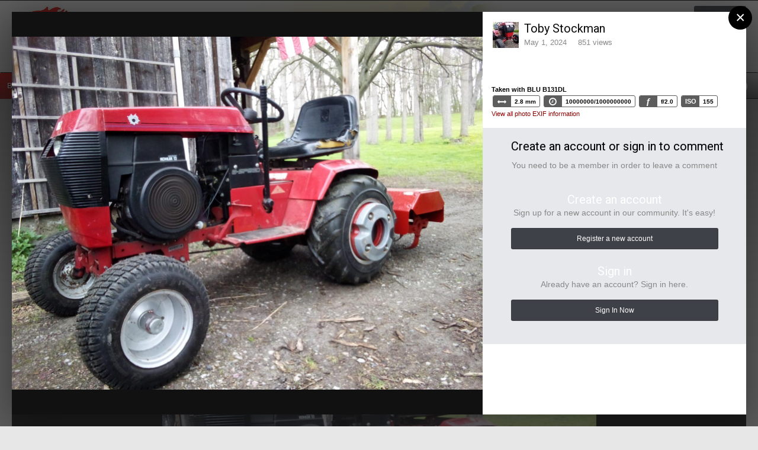

--- FILE ---
content_type: text/html;charset=UTF-8
request_url: https://www.wheelhorseforum.com/gallery/image/13410-img_20240430_163514jpg/?browse=1
body_size: 13177
content:
<!DOCTYPE html>
<html lang="en-US" dir="ltr">
	<head>
		<title>IMG_20240430_163514.jpg - 1985 - 2007 - RedSquare Wheel Horse Forum</title>
		
			<!-- Google tag (gtag.js) -->
<script async src="https://www.googletagmanager.com/gtag/js?id=G-NRW8G1QKZ7"></script>
<script>
  window.dataLayer = window.dataLayer || [];
  function gtag(){dataLayer.push(arguments);}
  gtag('js', new Date());

  gtag('config', 'G-NRW8G1QKZ7');
</script>
		
		<!--[if lt IE 9]>
			<link rel="stylesheet" type="text/css" href="https://www.wheelhorseforum.com/uploads/css_built_58/5e61784858ad3c11f00b5706d12afe52_ie8.css.8b9c0f185a45ee6c21686020cda3ce97.css">
		    <script src="//www.wheelhorseforum.com/applications/core/interface/html5shiv/html5shiv.js"></script>
		<![endif]-->
		
<meta charset="utf-8">

	<meta name="viewport" content="width=device-width, initial-scale=1">



	<meta name="twitter:card" content="summary_large_image" />



	
		
			
				<meta property="og:title" content="IMG_20240430_163514.jpg">
			
		
	

	
		
			
				<meta property="og:type" content="object">
			
		
	

	
		
			
				<meta property="og:url" content="https://www.wheelhorseforum.com/gallery/image/13410-img_20240430_163514jpg/">
			
		
	

	
		
			
				<meta name="description" content="">
			
		
	

	
		
			
				<meta property="og:description" content="">
			
		
	

	
		
			
				<meta property="og:updated_time" content="2024-05-01T00:52:37Z">
			
		
	

	
		
			
				<meta property="og:image" content="https://www.wheelhorseforum.com/uploads/monthly_2024_05/large.IMG_20240430_163514.jpg.f16b824ce013dd5b702ed221fdf3645f.jpg">
			
		
	

	
		
			
				<meta property="og:image:type" content="image/jpeg">
			
		
	

	
		
			
				<meta property="og:site_name" content="RedSquare Wheel Horse Forum">
			
		
	

	
		
			
				<meta property="og:locale" content="en_US">
			
		
	


	
		<link rel="canonical" href="https://www.wheelhorseforum.com/gallery/image/13410-img_20240430_163514jpg/" />
	

	
		<link rel="preload" href="https://www.wheelhorseforum.com/uploads/monthly_2024_05/large.IMG_20240430_163514.jpg.f16b824ce013dd5b702ed221fdf3645f.jpg" as="image" type="image/jpeg" />
	

<link rel="alternate" type="application/rss+xml" title="Classifieds" href="https://www.wheelhorseforum.com/rss/1-classifieds.xml/" />


<link rel="manifest" href="https://www.wheelhorseforum.com/manifest.webmanifest/">
<meta name="msapplication-config" content="https://www.wheelhorseforum.com/browserconfig.xml/">
<meta name="msapplication-starturl" content="/">
<meta name="application-name" content="RedSquare Wheel Horse Forum">
<meta name="apple-mobile-web-app-title" content="RedSquare Wheel Horse Forum">

	<meta name="theme-color" content="#3d6594">






		


	
		
			<link href="https://fonts.googleapis.com/css?family=Roboto:300,300i,400,400i,700,700i" rel="stylesheet" referrerpolicy="origin">
		
		
			<link href="https://fonts.googleapis.com/css?family=Open%20Sans:300,300i,400,400i,700,700i" rel="stylesheet" referrerpolicy="origin">
		
	



	<link rel="stylesheet" href="https://www.wheelhorseforum.com/uploads/css_built_58/341e4a57816af3ba440d891ca87450ff_framework.css.d8c1867a9c993f68a0219b61f1379210.css?v=6f96ff1377" media="all">

	<link rel="stylesheet" href="https://www.wheelhorseforum.com/uploads/css_built_58/05e81b71abe4f22d6eb8d1a929494829_responsive.css.5c72cf84e333773bcbf41ce7b933cdee.css?v=6f96ff1377" media="all">

	<link rel="stylesheet" href="https://www.wheelhorseforum.com/uploads/css_built_58/ec0c06d47f161faa24112e8cbf0665bc_chatbox.css.cbbfd45984c6facc32345b3c7471bcd3.css?v=6f96ff1377" media="all">

	<link rel="stylesheet" href="https://www.wheelhorseforum.com/uploads/css_built_58/90eb5adf50a8c640f633d47fd7eb1778_core.css.bbeb1b76402319e116606c72f9100e23.css?v=6f96ff1377" media="all">

	<link rel="stylesheet" href="https://www.wheelhorseforum.com/uploads/css_built_58/5a0da001ccc2200dc5625c3f3934497d_core_responsive.css.4fefc05318cea32f83a6b8e3c7ff0706.css?v=6f96ff1377" media="all">

	<link rel="stylesheet" href="https://www.wheelhorseforum.com/uploads/css_built_58/37c6452ea623de41c991284837957128_gallery.css.7e96b81ec6db504b52200fa8bc2d411b.css?v=6f96ff1377" media="all">

	<link rel="stylesheet" href="https://www.wheelhorseforum.com/uploads/css_built_58/22e9af7d7c6ac7ddc7db0f1b0d471efc_gallery_responsive.css.0b8acd80cadc494ad62207caf93be595.css?v=6f96ff1377" media="all">




<link rel="stylesheet" href="https://www.wheelhorseforum.com/uploads/css_built_58/258adbb6e4f3e83cd3b355f84e3fa002_custom.css.19a4aa8b9ab871d196c1a25b2852ccd3.css?v=6f96ff1377" media="all">



		
		

	
	
		<link rel='shortcut icon' href='https://www.wheelhorseforum.com/uploads/monthly_2018_09/favicon.ico.4729fde5afc3a3cf14ca846d7fe5c8c0.ico' type="image/x-icon">
	

	</head>
	<body class="ipsApp ipsApp_front ipsJS_none ipsClearfix" data-controller="core.front.core.app"  data-message=""  data-pageapp="gallery" data-pagelocation="front" data-pagemodule="gallery" data-pagecontroller="view" data-pageid="13410" >

<style>
	
#ebsGlobalMessage_dismiss a {
	color: #ffffff;
}

.ebsGlobalMessage_custom {
	background-color: #022891;
	color: #ffffff;
}
.ebsGlobalMessage_custom p::before {
	content: '\';
}
</style>


















		<a href="#elContent" class="ipsHide" title="Go to main content on this page" accesskey="m">Jump to content</a>
		<div id="ipsLayout_header" class="ipsClearfix">
			





			
<ul id='elMobileNav' class='ipsList_inline ipsResponsive_hideDesktop ipsResponsive_block' data-controller='core.front.core.mobileNav'>
	
		
			
			
				
				
			
				
				
			
				
					<li id='elMobileBreadcrumb'>
						<a href='https://www.wheelhorseforum.com/gallery/category/21-1985-2007/'>
							<span>1985 - 2007</span>
						</a>
					</li>
				
				
			
				
				
			
		
	
	
	
	<li >
		<a data-action="defaultStream" class='ipsType_light'  href='https://www.wheelhorseforum.com/discover/'><i class='icon-newspaper'></i></a>
	</li>

	

	
		<li class='ipsJS_show'>
			<a href='https://www.wheelhorseforum.com/search/'><i class='fa fa-search'></i></a>
		</li>
	
	<li data-ipsDrawer data-ipsDrawer-drawerElem='#elMobileDrawer'>
		<a href='#'>
			
			
				
			
			
			
			<i class='fa fa-navicon'></i>
		</a>
	</li>
</ul>
			<header><!-- Xmas Lights Plugin --> 
				<div class="ipsLayout_container">
					


<a href='https://www.wheelhorseforum.com/' id='elLogo' accesskey='1'><img src="https://www.wheelhorseforum.com/uploads/monthly_2019_11/RSLogo.png.62f8d06ebf5bb8b0d91be9cfcf291dae.png.cd830f40e0d386e56b3062700cb4747b.png" alt='RedSquare Wheel Horse Forum'></a>

					

	<ul id="elUserNav" class="ipsList_inline cSignedOut ipsClearfix ipsResponsive_hidePhone ipsResponsive_block">
		
		<li id="elSignInLink">
			<a href="https://www.wheelhorseforum.com/login/" data-ipsmenu-closeonclick="false" data-ipsmenu id="elUserSignIn">
				Existing user? Sign In  <i class="fa fa-caret-down"></i>
			</a>
			
<div id='elUserSignIn_menu' class='ipsMenu ipsMenu_auto ipsHide'>
	<form accept-charset='utf-8' method='post' action='https://www.wheelhorseforum.com/login/' data-controller="core.global.core.login">
		<input type="hidden" name="csrfKey" value="18711076db21d77a9035bd36d6270338">
		<input type="hidden" name="ref" value="aHR0cHM6Ly93d3cud2hlZWxob3JzZWZvcnVtLmNvbS9nYWxsZXJ5L2ltYWdlLzEzNDEwLWltZ18yMDI0MDQzMF8xNjM1MTRqcGcvP2Jyb3dzZT0x">
		<div data-role="loginForm">
			
			
			
				<div class='ipsColumns ipsColumns_noSpacing'>
					<div class='ipsColumn ipsColumn_wide' id='elUserSignIn_internal'>
						
<div class="ipsPad ipsForm ipsForm_vertical">
	<h4 class="ipsType_sectionHead">Sign In</h4>
	<br><br>
	<ul class='ipsList_reset'>
		<li class="ipsFieldRow ipsFieldRow_noLabel ipsFieldRow_fullWidth">
			
			
				<input type="text" placeholder="Display Name or Email Address" name="auth" autocomplete="email">
			
		</li>
		<li class="ipsFieldRow ipsFieldRow_noLabel ipsFieldRow_fullWidth">
			<input type="password" placeholder="Password" name="password" autocomplete="current-password">
		</li>
		<li class="ipsFieldRow ipsFieldRow_checkbox ipsClearfix">
			<span class="ipsCustomInput">
				<input type="checkbox" name="remember_me" id="remember_me_checkbox" value="1" checked aria-checked="true">
				<span></span>
			</span>
			<div class="ipsFieldRow_content">
				<label class="ipsFieldRow_label" for="remember_me_checkbox">Remember me</label>
				<span class="ipsFieldRow_desc">Not recommended on shared computers</span>
			</div>
		</li>
		
			<li class="ipsFieldRow ipsFieldRow_checkbox ipsClearfix">
				<span class="ipsCustomInput">
					<input type="checkbox" name="anonymous" id="anonymous_checkbox" value="1" aria-checked="false">
					<span></span>
				</span>
				<div class="ipsFieldRow_content">
					<label class="ipsFieldRow_label" for="anonymous_checkbox">Sign in anonymously</label>
				</div>
			</li>
		
		<li class="ipsFieldRow ipsFieldRow_fullWidth">
			<br>
			<button type="submit" name="_processLogin" value="usernamepassword" class="ipsButton ipsButton_primary ipsButton_small" id="elSignIn_submit">Sign In</button>
			
				<br>
				<p class="ipsType_right ipsType_small">
					
						<a href='https://www.wheelhorseforum.com/lostpassword/' data-ipsDialog data-ipsDialog-title='Forgot your password?'>
					
					Forgot your password?</a>
				</p>
			
		</li>
	</ul>
</div>
					</div>
					<div class='ipsColumn ipsColumn_wide'>
						<div class='ipsPad' id='elUserSignIn_external'>
							<div class='ipsAreaBackground_light ipsPad_half'>
								
									<p class='ipsType_reset ipsType_small ipsType_center'><strong>Or sign in with one of these services</strong></p>
								
								
									<div class='ipsPad_half ipsType_center'>
										

<button type="submit" name="_processLogin" value="2" class='ipsButton ipsButton_verySmall ipsButton_fullWidth ipsSocial ipsSocial_facebook' style="background-color: #3a579a">
	
		<span class='ipsSocial_icon'>
			
				<i class='fa fa-facebook-official'></i>
			
		</span>
		<span class='ipsSocial_text'>Sign in with Facebook</span>
	
</button>
									</div>
								
									<div class='ipsPad_half ipsType_center'>
										

<button type="submit" name="_processLogin" value="3" class='ipsButton ipsButton_verySmall ipsButton_fullWidth ipsSocial ipsSocial_google' style="background-color: #4285F4">
	
		<span class='ipsSocial_icon'>
			
				<i class='fa fa-google'></i>
			
		</span>
		<span class='ipsSocial_text'>Sign in with Google</span>
	
</button>
									</div>
								
							</div>
						</div>
					</div>
				</div>
			
		</div>
	</form>
</div>
		</li>
		
			<li>
				
					<a href="https://www.wheelhorseforum.com/register/" data-ipsdialog data-ipsdialog-size="narrow" data-ipsdialog-title="Sign Up"  id="elRegisterButton" class="ipsButton ipsButton_normal ipsButton_primary">Sign Up</a>
				
			</li>
		
	</ul>

				</div>
			</header>
			

	<nav>
		<div class='ipsNavBar_primary ipsLayout_container '>
			<ul data-role="primaryNavBar" class='ipsResponsive_showDesktop ipsResponsive_block'>
				


	
		
		
			
		
		<li class='ipsNavBar_active' data-active id='elNavSecondary_1' data-role="navBarItem" data-navApp="core" data-navExt="CustomItem">
			
			
				<a href="https://www.wheelhorseforum.com"  data-navItem-id="1" data-navDefault class='nav-arrow'>
					Browse <i class='fa fa-caret-down'></i>
				</a>
			
			
				<ul class='ipsNavBar_secondary ' data-role='secondaryNavBar'>
					


	
		
		
		<li  id='elNavSecondary_8' data-role="navBarItem" data-navApp="forums" data-navExt="Forums">
			
			
				<a href="https://www.wheelhorseforum.com"  data-navItem-id="8"  >
					Forums
				</a>
			
			
		</li>
	
	

	
		
		
		<li  id='elNavSecondary_9' data-role="navBarItem" data-navApp="downloads" data-navExt="Downloads">
			
			
				<a href="https://www.wheelhorseforum.com/files/"  data-navItem-id="9"  >
					Manuals
				</a>
			
			
		</li>
	
	

	
		
		
			
		
		<li class='ipsNavBar_active' data-active id='elNavSecondary_10' data-role="navBarItem" data-navApp="gallery" data-navExt="Gallery">
			
			
				<a href="https://www.wheelhorseforum.com/gallery/"  data-navItem-id="10" data-navDefault >
					Gallery
				</a>
			
			
		</li>
	
	

	
		
		
		<li  id='elNavSecondary_25' data-role="navBarItem" data-navApp="calendar" data-navExt="Calendar">
			
			
				<a href="https://www.wheelhorseforum.com/calendar/"  data-navItem-id="25"  >
					Calendar
				</a>
			
			
		</li>
	
	

	
		
		
		<li  id='elNavSecondary_39' data-role="navBarItem" data-navApp="core" data-navExt="StaffDirectory">
			
			
				<a href="https://www.wheelhorseforum.com/staff/"  data-navItem-id="39"  >
					Staff
				</a>
			
			
		</li>
	
	

	
		
		
		<li  id='elNavSecondary_29' data-role="navBarItem" data-navApp="core" data-navExt="Guidelines">
			
			
				<a href="https://www.wheelhorseforum.com/guidelines/"  data-navItem-id="29"  >
					Guidelines
				</a>
			
			
		</li>
	
	

				</ul>
			
		</li>
	
	

	
		
		
		<li  id='elNavSecondary_2' data-role="navBarItem" data-navApp="core" data-navExt="CustomItem">
			
			
				<a href="https://www.wheelhorseforum.com/discover/"  data-navItem-id="2"  class='nav-arrow'>
					Activity <i class='fa fa-caret-down'></i>
				</a>
			
			
				<ul class='ipsNavBar_secondary ipsHide' data-role='secondaryNavBar'>
					


	
		
		
		<li  id='elNavSecondary_3' data-role="navBarItem" data-navApp="core" data-navExt="AllActivity">
			
			
				<a href="https://www.wheelhorseforum.com/discover/"  data-navItem-id="3"  >
					All Activity
				</a>
			
			
		</li>
	
	

	
		
		
		<li  id='elNavSecondary_4' data-role="navBarItem" data-navApp="core" data-navExt="YourActivityStreams">
			
			
				<a href="#"  data-navItem-id="4"  >
					My Activity Streams
				</a>
			
			
		</li>
	
	

	
		
		
		<li  id='elNavSecondary_5' data-role="navBarItem" data-navApp="core" data-navExt="YourActivityStreamsItem">
			
			
				<a href="https://www.wheelhorseforum.com/discover/unread/"  data-navItem-id="5"  >
					New Content
				</a>
			
			
		</li>
	
	

	
		
		
		<li  id='elNavSecondary_6' data-role="navBarItem" data-navApp="core" data-navExt="YourActivityStreamsItem">
			
			
				<a href="https://www.wheelhorseforum.com/discover/content-started/"  data-navItem-id="6"  >
					Content I Started
				</a>
			
			
		</li>
	
	

	
		
		
		<li  id='elNavSecondary_7' data-role="navBarItem" data-navApp="core" data-navExt="Search">
			
			
				<a href="https://www.wheelhorseforum.com/search/"  data-navItem-id="7"  >
					Search
				</a>
			
			
		</li>
	
	

				</ul>
			
		</li>
	
	

	
		
		
		<li  id='elNavSecondary_11' data-role="navBarItem" data-navApp="nexus" data-navExt="Store">
			
			
				<a href="https://www.wheelhorseforum.com/store/"  data-navItem-id="11"  class='nav-arrow'>
					Store (Support RS) <i class='fa fa-caret-down'></i>
				</a>
			
			
				<ul class='ipsNavBar_secondary ipsHide' data-role='secondaryNavBar'>
					


	
		
		
		<li  id='elNavSecondary_12' data-role="navBarItem" data-navApp="nexus" data-navExt="Donations">
			
			
				<a href="https://www.wheelhorseforum.com/clients/donations/"  data-navItem-id="12"  >
					Donations
				</a>
			
			
		</li>
	
	

	
		
		
		<li  id='elNavSecondary_13' data-role="navBarItem" data-navApp="nexus" data-navExt="Orders">
			
			
				<a href="https://www.wheelhorseforum.com/clients/orders/"  data-navItem-id="13"  >
					Orders
				</a>
			
			
		</li>
	
	

	
		
		
		<li  id='elNavSecondary_14' data-role="navBarItem" data-navApp="nexus" data-navExt="Purchases">
			
			
				<a href="https://www.wheelhorseforum.com/clients/purchases/"  data-navItem-id="14"  >
					Manage Purchases
				</a>
			
			
		</li>
	
	

	
		
		
		<li  id='elNavSecondary_15' data-role="navBarItem" data-navApp="core" data-navExt="Menu">
			
			
				<a href="#" id="elNavigation_15" data-ipsMenu data-ipsMenu-appendTo='#elNavSecondary_11' data-ipsMenu-activeClass='ipsNavActive_menu' data-navItem-id="15" >
					My Details <i class="fa fa-caret-down"></i>
				</a>
				<ul id="elNavigation_15_menu" class="ipsMenu ipsMenu_auto ipsHide">
					

	
		
			<li class='ipsMenu_item' >
				<a href='https://www.wheelhorseforum.com/clients/info/' >
					Personal Information
				</a>
			</li>
		
	

	
		
			<li class='ipsMenu_item' >
				<a href='https://www.wheelhorseforum.com/clients/addresses/' >
					Addresses
				</a>
			</li>
		
	

	

	

	
		
			<li class='ipsMenu_item' >
				<a href='https://www.wheelhorseforum.com/clients/alternative-contacts/' >
					Alternative Contacts
				</a>
			</li>
		
	

	

				</ul>
			
			
		</li>
	
	

				</ul>
			
		</li>
	
	

	
		
		
		<li  id='elNavSecondary_32' data-role="navBarItem" data-navApp="core" data-navExt="CustomItem">
			
			
				<a href="https://www.wheelhorseforum.com/classifieds/"  data-navItem-id="32"  class='nav-arrow'>
					Classifieds <i class='fa fa-caret-down'></i>
				</a>
			
			
				<ul class='ipsNavBar_secondary ipsHide' data-role='secondaryNavBar'>
					


	
		
		
		<li  id='elNavSecondary_33' data-role="navBarItem" data-navApp="core" data-navExt="CustomItem">
			
			
				<a href="https://www.wheelhorseforum.com/classifieds/for-sale/"  data-navItem-id="33"  >
					For Sale
				</a>
			
			
		</li>
	
	

	
		
		
		<li  id='elNavSecondary_34' data-role="navBarItem" data-navApp="core" data-navExt="CustomItem">
			
			
				<a href="https://www.wheelhorseforum.com/classifieds/trade/"  data-navItem-id="34"  >
					Trade
				</a>
			
			
		</li>
	
	

	
		
		
		<li  id='elNavSecondary_35' data-role="navBarItem" data-navApp="core" data-navExt="CustomItem">
			
			
				<a href="https://www.wheelhorseforum.com/classifieds/wanted/"  data-navItem-id="35"  >
					Wanted
				</a>
			
			
		</li>
	
	

	
		
		
		<li  id='elNavSecondary_41' data-role="navBarItem" data-navApp="core" data-navExt="CustomItem">
			
			
				<a href="https://www.wheelhorseforum.com/forum/92-vendors/"  data-navItem-id="41"  >
					Vendors
				</a>
			
			
		</li>
	
	

				</ul>
			
		</li>
	
	

	
		
		
		<li  id='elNavSecondary_40' data-role="navBarItem" data-navApp="membermap" data-navExt="membermap">
			
			
				<a href="https://www.wheelhorseforum.com/membermap/"  data-navItem-id="40"  class='nav-arrow'>
					Member Map <i class='fa fa-caret-down'></i>
				</a>
			
			
				<ul class='ipsNavBar_secondary ipsHide' data-role='secondaryNavBar'>
					


	
		
		
		<li  id='elNavSecondary_36' data-role="navBarItem" data-navApp="core" data-navExt="CustomItem">
			
			
				<a href="https://www.wheelhorseforum.com/classifieds/non-wheel-horse/"  data-navItem-id="36"  >
					Non-Wheel Horse
				</a>
			
			
		</li>
	
	

				</ul>
			
		</li>
	
	

	
	

	
		
		
		<li  id='elNavSecondary_50' data-role="navBarItem" data-navApp="blog" data-navExt="Blogs">
			
			
				<a href="https://www.wheelhorseforum.com/blogs/"  data-navItem-id="50"  >
					Blogs
				</a>
			
			
		</li>
	
	

	
		
		
		<li  id='elNavSecondary_43' data-role="navBarItem" data-navApp="core" data-navExt="Leaderboard">
			
			
				<a href="https://www.wheelhorseforum.com/leaderboard/"  data-navItem-id="43"  >
					Leaderboard
				</a>
			
			
		</li>
	
	

	
	

	
		
		
		<li  id='elNavSecondary_47' data-role="navBarItem" data-navApp="core" data-navExt="Clubs">
			
			
				<a href="https://www.wheelhorseforum.com/clubs/"  data-navItem-id="47"  >
					Clubs
				</a>
			
			
		</li>
	
	

	
	

	
	

				<li class='ipsHide' id='elNavigationMore' data-role='navMore'>
					<a href='#' data-ipsMenu data-ipsMenu-appendTo='#elNavigationMore' id='elNavigationMore_dropdown'>More</a>
					<ul class='ipsNavBar_secondary ipsHide' data-role='secondaryNavBar'>
						<li class='ipsHide' id='elNavigationMore_more' data-role='navMore'>
							<a href='#' data-ipsMenu data-ipsMenu-appendTo='#elNavigationMore_more' id='elNavigationMore_more_dropdown'>More <i class='fa fa-caret-down'></i></a>
							<ul class='ipsHide ipsMenu ipsMenu_auto' id='elNavigationMore_more_dropdown_menu' data-role='moreDropdown'></ul>
						</li>
					</ul>
				</li>
			</ul>
          	

	<div id="elSearchWrapper" class="ipsPos_right">
		<div id='elSearch' class='' data-controller='core.front.core.quickSearch'>
			<form accept-charset='utf-8' action='//www.wheelhorseforum.com/search/?do=quicksearch' method='post'>
				<input type='search' id='elSearchField' placeholder='Search...' name='q' autocomplete='off'>
				<button class='cSearchSubmit' type="submit"><i class="fa fa-search"></i></button>
				<div id="elSearchExpanded">
					<div class="ipsMenu_title">
						Search In
					</div>
					<ul class="ipsSideMenu_list ipsSideMenu_withRadios ipsSideMenu_small ipsType_normal" data-ipsSideMenu data-ipsSideMenu-type="radio" data-ipsSideMenu-responsive="false" data-role="searchContexts">
						<li>
							<span class='ipsSideMenu_item ipsSideMenu_itemActive' data-ipsMenuValue='all'>
								<input type="radio" name="type" value="all" checked id="elQuickSearchRadio_type_all">
								<label for='elQuickSearchRadio_type_all' id='elQuickSearchRadio_type_all_label'>Everywhere</label>
							</span>
						</li>
						
						
						
							
								<li>
									<span class='ipsSideMenu_item' data-ipsMenuValue='contextual_{&quot;type&quot;:&quot;gallery_image&quot;,&quot;nodes&quot;:21}'>
										<input type="radio" name="type" value='contextual_{&quot;type&quot;:&quot;gallery_image&quot;,&quot;nodes&quot;:21}' id='elQuickSearchRadio_type_contextual_9ff57cc2aff6c22b54194aa9d4daeee1'>
										<label for='elQuickSearchRadio_type_contextual_9ff57cc2aff6c22b54194aa9d4daeee1' id='elQuickSearchRadio_type_contextual_9ff57cc2aff6c22b54194aa9d4daeee1_label'>This Category</label>
									</span>
								</li>
							
								<li>
									<span class='ipsSideMenu_item' data-ipsMenuValue='contextual_{&quot;type&quot;:&quot;gallery_image&quot;,&quot;item&quot;:13410}'>
										<input type="radio" name="type" value='contextual_{&quot;type&quot;:&quot;gallery_image&quot;,&quot;item&quot;:13410}' id='elQuickSearchRadio_type_contextual_6aaae4cb207140b37c35551b2c05cc36'>
										<label for='elQuickSearchRadio_type_contextual_6aaae4cb207140b37c35551b2c05cc36' id='elQuickSearchRadio_type_contextual_6aaae4cb207140b37c35551b2c05cc36_label'>This Image</label>
									</span>
								</li>
							
						
						<li data-role="showMoreSearchContexts">
							<span class='ipsSideMenu_item' data-action="showMoreSearchContexts" data-exclude="all">
								More options...
							</span>
						</li>
					</ul>
					<div class="ipsMenu_title">
						Find results that contain...
					</div>
					<ul class='ipsSideMenu_list ipsSideMenu_withRadios ipsSideMenu_small ipsType_normal' role="radiogroup" data-ipsSideMenu data-ipsSideMenu-type="radio" data-ipsSideMenu-responsive="false" data-filterType='andOr'>
						
							<li>
								<span class='ipsSideMenu_item ipsSideMenu_itemActive' data-ipsMenuValue='and'>
									<input type="radio" name="search_and_or" value="and" checked id="elRadio_andOr_and">
									<label for='elRadio_andOr_and' id='elField_andOr_label_and'><em>All</em> of my search term words</label>
								</span>
							</li>
						
							<li>
								<span class='ipsSideMenu_item ' data-ipsMenuValue='or'>
									<input type="radio" name="search_and_or" value="or"  id="elRadio_andOr_or">
									<label for='elRadio_andOr_or' id='elField_andOr_label_or'><em>Any</em> of my search term words</label>
								</span>
							</li>
						
					</ul>
					<div class="ipsMenu_title">
						Find results in...
					</div>
					<ul class='ipsSideMenu_list ipsSideMenu_withRadios ipsSideMenu_small ipsType_normal' role="radiogroup" data-ipsSideMenu data-ipsSideMenu-type="radio" data-ipsSideMenu-responsive="false" data-filterType='searchIn'>
						<li>
							<span class='ipsSideMenu_item ipsSideMenu_itemActive' data-ipsMenuValue='all'>
								<input type="radio" name="search_in" value="all" checked id="elRadio_searchIn_and">
								<label for='elRadio_searchIn_and' id='elField_searchIn_label_all'>Content titles and body</label>
							</span>
						</li>
						<li>
							<span class='ipsSideMenu_item' data-ipsMenuValue='titles'>
								<input type="radio" name="search_in" value="titles" id="elRadio_searchIn_titles">
								<label for='elRadio_searchIn_titles' id='elField_searchIn_label_titles'>Content titles only</label>
							</span>
						</li>
					</ul>
				</div>
			</form>
		</div>
	</div>

		</div>
	</nav>

		</div>
		<main id="ipsLayout_body" class="ipsLayout_container">
			<div id="ipsLayout_contentArea">
				<div id="ipsLayout_contentWrapper">
					
<nav class='ipsBreadcrumb ipsBreadcrumb_top ipsFaded_withHover'>
	

	<ul class='ipsList_inline ipsPos_right'>
		
		<li >
			<a data-action="defaultStream" class='ipsType_light '  href='https://www.wheelhorseforum.com/discover/'><i class='icon-newspaper'></i> <span>All Activity</span></a>
		</li>
		
	</ul>

	<ul data-role="breadcrumbList">
		<li>
			<a title="Home" href='https://www.wheelhorseforum.com/'>
				<span><i class='fa fa-home'></i> Home <i class='fa fa-angle-right'></i></span>
			</a>
		</li>
		
		
			<li>
				
					<a href='https://www.wheelhorseforum.com/gallery/'>
						<span>Gallery <i class='fa fa-angle-right'></i></span>
					</a>
				
			</li>
		
			<li>
				
					<a href='https://www.wheelhorseforum.com/gallery/category/1-wheel-horse-picture-gallery/'>
						<span>Wheel Horse Picture Gallery <i class='fa fa-angle-right'></i></span>
					</a>
				
			</li>
		
			<li>
				
					<a href='https://www.wheelhorseforum.com/gallery/category/21-1985-2007/'>
						<span>1985 - 2007 <i class='fa fa-angle-right'></i></span>
					</a>
				
			</li>
		
			<li>
				
					IMG_20240430_163514.jpg
				
			</li>
		
	</ul>
</nav>
					
					<div id="ipsLayout_mainArea">
						<a id="elContent"></a>
						<script async src="//pagead2.googlesyndication.com/pagead/js/adsbygoogle.js"></script>
<!-- RedSquare Responsive -->
<ins class="adsbygoogle"
     style="display:block"
     data-ad-client="ca-pub-1003571124941591"
     data-ad-slot="6912801066"
     data-ad-format="auto"></ins>
<script>
(adsbygoogle = window.adsbygoogle || []).push({});
</script>
						
						
						

	




						



<div data-controller='gallery.front.view.image,gallery.front.browse.imageLightbox' data-launchLightbox data-lightboxURL='https://www.wheelhorseforum.com/gallery/image/13410-img_20240430_163514jpg/'>
	<div class='cGalleryLightbox_inner ipsSpacer_bottom' data-role="imageSizer">
		<div class='elGalleryHeader'>
			

<div id='elGalleryImage' class='elGalleryImage' data-role="imageFrame" data-imageSizes='{&quot;large&quot;:[1600,1200],&quot;small&quot;:[240,180]}'>
	
		<div class='cGalleryViewImage' data-role='notesWrapper' data-controller='gallery.front.view.notes' data-imageID='13410'  data-notesData='[]'>
			
			<div>
				<img src='https://www.wheelhorseforum.com/uploads/monthly_2024_05/large.IMG_20240430_163514.jpg.f16b824ce013dd5b702ed221fdf3645f.jpg' alt="IMG_20240430_163514.jpg" title='IMG_20240430_163514.jpg' data-role='theImage' class='ipsHide'>
			</div>
			<noscript>
				<img src='https://www.wheelhorseforum.com/uploads/monthly_2024_05/large.IMG_20240430_163514.jpg.f16b824ce013dd5b702ed221fdf3645f.jpg' alt="IMG_20240430_163514.jpg" title='IMG_20240430_163514.jpg' data-role='theImage'>
			</noscript>
			
		</div>
		
		<div class='cGalleryImageFade'>
			
				<div class='cGalleryImageTopBar'>
					<div class='cGalleryImageTitle'>&nbsp;</div>
					<ul class='cGalleryControls ipsList_inline'>
						<li>
							<a href='https://www.wheelhorseforum.com/gallery/image/13410-img_20240430_163514jpg/' title='View in lightbox' class='ipsButton ipsButton_narrow ipsButton_link ipsButton_verySmall ipsButton_veryLight' data-ipsTooltip data-imageLightbox><i class='fa fa-expand'></i></a>
						</li>
						<li>
							<a href='https://www.wheelhorseforum.com/uploads/monthly_2024_05/large.IMG_20240430_163514.jpg.f16b824ce013dd5b702ed221fdf3645f.jpg' title='View Full Image' class='ipsButton ipsButton_narrow ipsButton_link ipsButton_verySmall ipsButton_veryLight' data-ipsTooltip target='_blank' rel='noopener'><i class='fa fa-external-link'></i></a>
						</li>
					</ul>
				</div>
			
			<div class='cGalleryImageBottomBar'>
				<div class='cGalleryCreditInfo ipsType_normal'>
					

					
				</div>
				
					<ul class='ipsList_inline'>
						<li>
							<a href='#' data-ipsMenu data-ipsMenu-above='true' id='elImageTools' class='ipsButton ipsButton_link ipsButton_verySmall ipsJS_show cGalleryViewImage_controls'>Image Tools <i class='fa fa-caret-down'></i></a>
						</li>
					</ul>
					<ul class='ipsMenu ipsMenu_auto ipsHide' id='elImageTools_menu'>
						
						
						
							<li class='ipsMenu_item'>
								<a href='https://www.wheelhorseforum.com/gallery/image/13410-img_20240430_163514jpg/?do=download' title='Download'><i class='fa fa-fw fa-download'></i> Download</a>
							</li>
						
					</ul>
				
			</div>
		</div>
	
	<span class='elGalleryImageNav'>
		
			<a href='https://www.wheelhorseforum.com/gallery/image/13411-img_20240430_163534-2jpg/?browse=1' class='elGalleryImageNav_prev' title='IMG_20240430_163534 (2).jpg'><i class='fa fa-angle-left'></i></a>
		
		
			<a href='https://www.wheelhorseforum.com/gallery/image/13254-img_3345png/?browse=1' class='elGalleryImageNav_next' title='IMG_3345.png'><i class='fa fa-angle-right'></i></a>
		
	</span>
</div>
		</div>
	</div>

	<section data-role='imageInfo'>
		




<div class='ipsColumns ipsColumns_collapsePhone ipsSpacer_bottom'>
	<div class='ipsColumn ipsColumn_fluid'>
		

		<div class='ipsBox ipsPad' data-role='imageDescription'>
			<h1 class='ipsType_pageTitle ipsContained_container'>
				
				
				
				
				
					<span class='ipsContained ipsType_break'>IMG_20240430_163514.jpg</span>
				
			</h1>
			<div class='ipsPhotoPanel ipsPhotoPanel_mini ipsClearfix ipsSpacer_bottom ipsSpacer_top'>
				

	<span class="ipsUserPhoto ipsUserPhoto_mini ">
		<img src="https://www.wheelhorseforum.com/uploads/monthly_2024_04/1836818499_IMG_20240430_163534(2)wheelhorsesmall.thumb.jpg.7689a9374047570db76118760fd463d0.jpg" alt="Toby Stockman">
	</span>

				<div>
					<div class='ipsPos_right ipsResponsive_noFloat ipsResponsive_hidePhone'>
						



					</div>
					<div class='ipsPos_right ipsResponsive_noFloat ipsResponsive_hidePhone'>
						

<div data-followApp='gallery' data-followArea='image' data-followID='13410' data-controller='core.front.core.followButton'>
	
		<span class='ipsType_light ipsType_blendLinks ipsResponsive_hidePhone ipsResponsive_inline'><i class='fa fa-info-circle'></i> <a href='https://www.wheelhorseforum.com/login/' title='Go to the sign in page'>Sign in to follow this</a>&nbsp;&nbsp;</span>
	
	

	<div class="ipsFollow ipsPos_middle ipsButton ipsButton_link ipsButton_verySmall ipsButton_disabled" data-role="followButton">
		
			<span>Followers</span>
			<span class='ipsCommentCount'>0</span>
		
	</div>

</div>
					</div>
					<p class='ipsType_reset ipsType_normal ipsType_blendLinks'>
						By 

<span style='color:#0a0a0a'>Toby Stockman</span>
					</p>
					<ul class='ipsList_inline'>
						<li class='ipsType_light'><time datetime='2024-05-01T00:52:37Z' title='05/01/2024 12:52  AM' data-short='1 yr'>May 1, 2024</time></li>
						<li class='ipsType_light'>851 views</li>
						
							<li><a href='https://www.wheelhorseforum.com/profile/32533-toby-stockman/content/?type=gallery_image'>View Toby Stockman's images</a></li>
						
					</ul>
				</div>
			</div>

			

			

			

				

			

				

			

			
			<div class='ipsItemControls'>
				
					

	<div data-controller='core.front.core.reaction' class='ipsItemControls_right ipsClearfix '>	
		<div class='ipsReact ipsPos_right'>
			
				
				<div class='ipsReact_blurb ipsHide' data-role='reactionBlurb'>
					
				</div>
			
			
			
		</div>
	</div>

				
				<ul class='ipsToolList ipsToolList_horizontal ipsPos_left ipsClearfix ipsResponsive_noFloat ipsItemControls_left'>
					

					
				</ul>
			</div>

			<div class='ipsResponsive_showPhone ipsResponsive_block ipsSpacer_top'>
				



			</div>
			<div class='ipsResponsive_showPhone ipsResponsive_block ipsSpacer_both'>
				

<div data-followApp='gallery' data-followArea='image' data-followID='13410' data-controller='core.front.core.followButton'>
	
		<span class='ipsType_light ipsType_blendLinks ipsResponsive_hidePhone ipsResponsive_inline'><i class='fa fa-info-circle'></i> <a href='https://www.wheelhorseforum.com/login/' title='Go to the sign in page'>Sign in to follow this</a>&nbsp;&nbsp;</span>
	
	

	<div class="ipsFollow ipsPos_middle ipsButton ipsButton_link ipsButton_verySmall ipsButton_disabled" data-role="followButton">
		
			<span>Followers</span>
			<span class='ipsCommentCount'>0</span>
		
	</div>

</div>
			</div>
			
				<div class='ipsSpacer_top'>
					

	<ul class='ipsList_inline ipsList_noSpacing ipsClearfix' data-controller="core.front.core.sharelink">
		
			<li>
<a href="http://www.linkedin.com/shareArticle?mini=true&amp;url=https%3A%2F%2Fwww.wheelhorseforum.com%2Fgallery%2Fimage%2F13410-img_20240430_163514jpg%2F&amp;title=IMG_20240430_163514.jpg" class="cShareLink cShareLink_linkedin" target="_blank" data-role="shareLink" title='Share on LinkedIn' data-ipsTooltip rel='noopener'>
	<i class="fa fa-linkedin"></i>
</a></li>
		
			<li>
<a href="https://www.facebook.com/sharer/sharer.php?u=https%3A%2F%2Fwww.wheelhorseforum.com%2Fgallery%2Fimage%2F13410-img_20240430_163514jpg%2F" class="cShareLink cShareLink_facebook" target="_blank" data-role="shareLink" title='Share on Facebook' data-ipsTooltip rel='noopener'>
	<i class="fa fa-facebook"></i>
</a></li>
		
			<li>
<a href="http://digg.com/submit?url=https://www.wheelhorseforum.com/gallery/image/13410-img_20240430_163514jpg/" class="cShareLink cShareLink_digg" target="_blank" data-role="shareLink" title='Share on Digg' data-ipsTooltip rel='noopener'>
	<i class="fa fa-digg"></i>
</a></li>
		
			<li>
<a href="https://del.icio.us/save?jump=close&amp;noui=1&amp;v=5&amp;provider=RedSquare%2BWheel%2BHorse%2BForum&amp;url=https://www.wheelhorseforum.com/gallery/image/13410-img_20240430_163514jpg/&amp;title=IMG_20240430_163514.jpg" class="cShareLink cShareLink_delicious" target="_blank" data-role='shareLink' title='Save to Delicious' data-ipsTooltip rel='noopener'>
	<i class="fa fa-delicious"></i>
</a></li>
		
			<li>
<a href="http://www.reddit.com/submit?url=https%3A%2F%2Fwww.wheelhorseforum.com%2Fgallery%2Fimage%2F13410-img_20240430_163514jpg%2F&amp;title=IMG_20240430_163514.jpg" class="cShareLink cShareLink_reddit" target="_blank" title='Share on Reddit' data-ipsTooltip rel='noopener'>
	<i class="fa fa-reddit"></i>
</a></li>
		
			<li>
<a href="mailto:?subject=IMG_20240430_163514.jpg&body=https%3A%2F%2Fwww.wheelhorseforum.com%2Fgallery%2Fimage%2F13410-img_20240430_163514jpg%2F" rel='nofollow' class='cShareLink cShareLink_email' title='Share via email' data-ipsTooltip>
	<i class="fa fa-envelope"></i>
</a></li>
		
			<li>
<a href="http://pinterest.com/pin/create/button/?url=https://www.wheelhorseforum.com/gallery/image/13410-img_20240430_163514jpg/&amp;media=https://www.wheelhorseforum.com/uploads/monthly_2024_05/large.IMG_20240430_163514.jpg.f16b824ce013dd5b702ed221fdf3645f.jpg" class="cShareLink cShareLink_pinterest" target="_blank" data-role="shareLink" title='Share on Pinterest' data-ipsTooltip rel='noopener'>
	<i class="fa fa-pinterest"></i>
</a></li>
		
	</ul>

				</div>
				
		</div>
	</div>
	<div class='ipsColumn ipsColumn_wide' id='elGalleryImageStats'>
		<div class='ipsBox ipsPad' data-role="imageStats">
			

			

			

			
				<h2 class='ipsType_minorHeading ipsType_break'>Photo Information for IMG_20240430_163514.jpg</h2>
				<div class='cGalleryExif'>
					
						<h3 class='ipsType_reset ipsType_small'>
							
								<strong>Taken with BLU B131DL</strong>
							
						</h3>
						<ul class='ipsList_inline cGalleryExif_data'>
							
								<li data-ipsTooltip title='Focal Length'>
									<span><i class='fa fa-arrows-h'></i></span>
									2.8 mm
								</li>
							
							
								<li data-ipsTooltip title='Exposure Time'>
									<span><i class='fa fa-clock-o'></i></span>
									10000000/1000000000
								</li>
							
							
								<li data-ipsTooltip title='Aperture'>
									<span class='cGalleryExif_f'>f</span>
									f/2.0
								</li>
							
							
								<li data-ipsTooltip title='ISO Speed'>
									<span class='cGalleryExif_iso'>ISO</span>
									
										
											155
										
									
								</li>
							
						</ul>
						<a href='https://www.wheelhorseforum.com/gallery/image/13410-img_20240430_163514jpg/?do=metadata' data-ipsDialog data-ipsDialog-title='View all photo EXIF information'>View all photo EXIF information</a>
					
				</div>
			
		</div>
	</div>
</div>
	</section>

	<div data-role='imageComments'>
	
		<br>
		
		
<div data-controller='core.front.core.commentFeed, core.front.core.ignoredComments' data-autoPoll data-baseURL='https://www.wheelhorseforum.com/gallery/image/13410-img_20240430_163514jpg/' data-lastPage data-feedID='image-13410' id='comments'>
	

	

<div data-controller='core.front.core.recommendedComments' data-url='https://www.wheelhorseforum.com/gallery/image/13410-img_20240430_163514jpg/?tab=comments&amp;recommended=comments' class='ipsAreaBackground ipsPad ipsBox ipsBox_transparent ipsSpacer_bottom ipsRecommendedComments ipsHide'>
	<div data-role="recommendedComments">
		<h2 class='ipsType_sectionHead ipsType_large'>Recommended Comments</h2>
		
	</div>
</div>
	




	<div data-role='commentFeed' data-controller='core.front.core.moderation'>
		
			<p class='ipsType_normal ipsType_light ipsType_reset ipsPad' data-role='noComments'>There are no comments to display.</p>
		
	</div>			
	

	
	<a id='replyForm'></a>
	<div data-role='replyArea' class='ipsAreaBackground ipsPad ipsPad_half cTopicPostArea_noSize ipsSpacer_top'>
		
			
				

<div data-controller="core.global.core.login">
	<input type="hidden" name="csrfKey" value="18711076db21d77a9035bd36d6270338">
	
		<div class='ipsType_center ipsPad cGuestTeaser'>
			
				<h2 class='ipsType_pageTitle'>Create an account or sign in to comment</h2>
				<p class='ipsType_light ipsType_normal ipsType_reset ipsSpacer_top ipsSpacer_half'>You need to be a member in order to leave a comment</p>
			
	
			<div class='ipsBox ipsPad ipsSpacer_top'>
				<div class='ipsGrid ipsGrid_collapsePhone'>
					<div class='ipsGrid_span6 cGuestTeaser_left'>
						<h2 class='ipsType_sectionHead'>Create an account</h2>
						<p class='ipsType_normal ipsType_reset ipsType_light ipsSpacer_bottom'>Sign up for a new account in our community. It's easy!</p>
						
							<a href='https://www.wheelhorseforum.com/register/' class='ipsButton ipsButton_primary ipsButton_small' data-ipsDialog data-ipsDialog-size='narrow' data-ipsDialog-title='Sign Up'>
						
						Register a new account</a>
					</div>
					<div class='ipsGrid_span6 cGuestTeaser_right'>
						<h2 class='ipsType_sectionHead'>Sign in</h2>
						<p class='ipsType_normal ipsType_reset ipsType_light ipsSpacer_bottom'>Already have an account? Sign in here.</p>
						<a href='https://www.wheelhorseforum.com/login/?ref=aHR0cHM6Ly93d3cud2hlZWxob3JzZWZvcnVtLmNvbS9nYWxsZXJ5L2ltYWdlLzEzNDEwLWltZ18yMDI0MDQzMF8xNjM1MTRqcGcvI3JlcGx5Rm9ybQ==' data-ipsDialog data-ipsDialog-size='medium' data-ipsDialog-title="Sign In Now" class='ipsButton ipsButton_primary ipsButton_small'>Sign In Now</a>
					</div>
				</div>
			</div>
		</div>
	
</div>
			
	</div>
	
</div>

	
	</div>

</div> 


						


					</div>
					


					
<nav class='ipsBreadcrumb ipsBreadcrumb_bottom ipsFaded_withHover'>
	
		


	<a href='#' id='elRSS' class='ipsPos_right ipsType_large' title='Available RSS feeds' data-ipsTooltip data-ipsMenu data-ipsMenu-above><i class='fa fa-rss-square'></i></a>
	<ul id='elRSS_menu' class='ipsMenu ipsMenu_auto ipsHide'>
		
			<li class='ipsMenu_item'><a title="Classifieds" href="https://www.wheelhorseforum.com/rss/1-classifieds.xml/">Classifieds</a></li>
		
	</ul>

	

	<ul class='ipsList_inline ipsPos_right'>
		
		<li >
			<a data-action="defaultStream" class='ipsType_light '  href='https://www.wheelhorseforum.com/discover/'><i class='icon-newspaper'></i> <span>All Activity</span></a>
		</li>
		
	</ul>

	<ul data-role="breadcrumbList">
		<li>
			<a title="Home" href='https://www.wheelhorseforum.com/'>
				<span><i class='fa fa-home'></i> Home <i class='fa fa-angle-right'></i></span>
			</a>
		</li>
		
		
			<li>
				
					<a href='https://www.wheelhorseforum.com/gallery/'>
						<span>Gallery <i class='fa fa-angle-right'></i></span>
					</a>
				
			</li>
		
			<li>
				
					<a href='https://www.wheelhorseforum.com/gallery/category/1-wheel-horse-picture-gallery/'>
						<span>Wheel Horse Picture Gallery <i class='fa fa-angle-right'></i></span>
					</a>
				
			</li>
		
			<li>
				
					<a href='https://www.wheelhorseforum.com/gallery/category/21-1985-2007/'>
						<span>1985 - 2007 <i class='fa fa-angle-right'></i></span>
					</a>
				
			</li>
		
			<li>
				
					IMG_20240430_163514.jpg
				
			</li>
		
	</ul>
</nav>
				</div>
			</div>
			
		
    
    
        
    

    
    <a id="backtoTop" onclick="$('body').animatescroll();" title="Back To Top"><i class="fa fa-chevron-circle-up"></i></a>
   
</main>
		<footer id="ipsLayout_footer" class="ipsClearfix">
			<div class="ipsLayout_container">
				<script async src="//pagead2.googlesyndication.com/pagead/js/adsbygoogle.js"></script>
<!-- RedSquare Responsive -->
<ins class="adsbygoogle"
     style="display:block"
     data-ad-client="ca-pub-1003571124941591"
     data-ad-slot="6912801066"
     data-ad-format="auto"></ins>
<script>
(adsbygoogle = window.adsbygoogle || []).push({});
</script>
				

<ul id='elFooterSocialLinks' class='ipsList_inline ipsType_center ipsSpacer_top'>
	

	
		<li class='cUserNav_icon'>
			<a href='https://www.youtube.com/user/WheelHorseForum' target='_blank' class='cShareLink cShareLink_youtube' rel='noopener noreferrer'><i class='fa fa-youtube'></i></a>
		</li>
	
		<li class='cUserNav_icon'>
			<a href='https://www.facebook.com/groups/158428350848452/' target='_blank' class='cShareLink cShareLink_facebook' rel='noopener noreferrer'><i class='fa fa-facebook'></i></a>
		</li>
	

</ul>


<ul class='ipsList_inline ipsType_center ipsSpacer_top' id="elFooterLinks">
	
	
	
	
		<li>
			<a href='#elNavTheme_menu' id='elNavTheme' data-ipsMenu data-ipsMenu-above>Theme <i class='fa fa-caret-down'></i></a>
			<ul id='elNavTheme_menu' class='ipsMenu ipsMenu_selectable ipsHide'>
			
				<li class='ipsMenu_item ipsMenu_itemChecked'>
					<form action="//www.wheelhorseforum.com/theme/?csrfKey=18711076db21d77a9035bd36d6270338" method="post">
					<input type="hidden" name="ref" value="aHR0cHM6Ly93d3cud2hlZWxob3JzZWZvcnVtLmNvbS9nYWxsZXJ5L2ltYWdlLzEzNDEwLWltZ18yMDI0MDQzMF8xNjM1MTRqcGcvP2Jyb3dzZT0x">
					<button type='submit' name='id' value='58' class='ipsButton ipsButton_link ipsButton_link_secondary'>RedSquare (Default)</button>
					</form>
				</li>
			
				<li class='ipsMenu_item'>
					<form action="//www.wheelhorseforum.com/theme/?csrfKey=18711076db21d77a9035bd36d6270338" method="post">
					<input type="hidden" name="ref" value="aHR0cHM6Ly93d3cud2hlZWxob3JzZWZvcnVtLmNvbS9nYWxsZXJ5L2ltYWdlLzEzNDEwLWltZ18yMDI0MDQzMF8xNjM1MTRqcGcvP2Jyb3dzZT0x">
					<button type='submit' name='id' value='51' class='ipsButton ipsButton_link ipsButton_link_secondary'>IPS Default </button>
					</form>
				</li>
			
			</ul>
		</li>
	
	
		<li><a href='https://www.wheelhorseforum.com/privacy/'>Privacy Policy</a></li>
	
	
		<li><a rel="nofollow" href='https://www.wheelhorseforum.com/contact/' data-ipsdialog data-ipsDialog-remoteSubmit data-ipsDialog-flashMessage='Thanks, your message has been sent to the administrators.' data-ipsdialog-title="Contact Us">Contact Us</a></li>
	
</ul>	


<p id='elCopyright'>
	<span id='elCopyright_userLine'>RedSquare</span>
	<a rel='nofollow' title='Invision Community' href='https://www.invisioncommunity.com/'>Powered by Invision Community</a>
</p>
			</div>
		</footer>
		

<div id="elMobileDrawer" class="ipsDrawer ipsHide">
	<a href="#" class="ipsDrawer_close" data-action="close"><span>×</span></a>
	<div class="ipsDrawer_menu">
		<div class="ipsDrawer_content">
			

			<div class="ipsSpacer_bottom ipsPad">
				<ul class="ipsToolList ipsToolList_vertical">
					
						<li>
							<a href="https://www.wheelhorseforum.com/login/" id="elSigninButton_mobile" class="ipsButton ipsButton_light ipsButton_small ipsButton_fullWidth">Existing user? Sign In</a>
						</li>
						
							<li>
								
									<a href="https://www.wheelhorseforum.com/register/" data-ipsdialog data-ipsdialog-size="narrow" data-ipsdialog-title="Sign Up" data-ipsdialog-fixed="true"  id="elRegisterButton_mobile" class="ipsButton ipsButton_small ipsButton_fullWidth ipsButton_important">Sign Up</a>
								
							</li>
						
					

					
				</ul>
			</div>

			<ul class="ipsDrawer_list">
				

				
				
				
				
					
						
						
							<li class="ipsDrawer_itemParent">
								<h4 class="ipsDrawer_title"><a href="#">Browse</a></h4>
								<ul class="ipsDrawer_list">
									<li data-action="back"><a href="#">Back</a></li>
									
										<li><a href="https://www.wheelhorseforum.com">Browse</a></li>
									
									
									
										


	
		
			<li>
				<a href='https://www.wheelhorseforum.com' >
					Forums
				</a>
			</li>
		
	

	
		
			<li>
				<a href='https://www.wheelhorseforum.com/files/' >
					Manuals
				</a>
			</li>
		
	

	
		
			<li>
				<a href='https://www.wheelhorseforum.com/gallery/' >
					Gallery
				</a>
			</li>
		
	

	
		
			<li>
				<a href='https://www.wheelhorseforum.com/calendar/' >
					Calendar
				</a>
			</li>
		
	

	
		
			<li>
				<a href='https://www.wheelhorseforum.com/staff/' >
					Staff
				</a>
			</li>
		
	

	
		
			<li>
				<a href='https://www.wheelhorseforum.com/guidelines/' >
					Guidelines
				</a>
			</li>
		
	

										
								</ul>
							</li>
						
					
				
					
						
						
							<li class="ipsDrawer_itemParent">
								<h4 class="ipsDrawer_title"><a href="#">Activity</a></h4>
								<ul class="ipsDrawer_list">
									<li data-action="back"><a href="#">Back</a></li>
									
										<li><a href="https://www.wheelhorseforum.com/discover/">Activity</a></li>
									
									
									
										


	
		
			<li>
				<a href='https://www.wheelhorseforum.com/discover/' >
					All Activity
				</a>
			</li>
		
	

	
		
			<li>
				<a href='' >
					My Activity Streams
				</a>
			</li>
		
	

	
		
			<li>
				<a href='https://www.wheelhorseforum.com/discover/unread/' >
					New Content
				</a>
			</li>
		
	

	
		
			<li>
				<a href='https://www.wheelhorseforum.com/discover/content-started/' >
					Content I Started
				</a>
			</li>
		
	

	
		
			<li>
				<a href='https://www.wheelhorseforum.com/search/' >
					Search
				</a>
			</li>
		
	

										
								</ul>
							</li>
						
					
				
					
						
						
							<li class="ipsDrawer_itemParent">
								<h4 class="ipsDrawer_title"><a href="#">Store (Support RS)</a></h4>
								<ul class="ipsDrawer_list">
									<li data-action="back"><a href="#">Back</a></li>
									
										<li><a href="https://www.wheelhorseforum.com/store/">Store (Support RS)</a></li>
									
									
									
										


	
		
			<li>
				<a href='https://www.wheelhorseforum.com/clients/donations/' >
					Donations
				</a>
			</li>
		
	

	
		
			<li>
				<a href='https://www.wheelhorseforum.com/clients/orders/' >
					Orders
				</a>
			</li>
		
	

	
		
			<li>
				<a href='https://www.wheelhorseforum.com/clients/purchases/' >
					Manage Purchases
				</a>
			</li>
		
	

	
		
			
			<li class='ipsDrawer_itemParent'>
				<h4 class='ipsDrawer_title'><a href='#'>My Details</a></h4>
				<ul class='ipsDrawer_list'>
					<li data-action="back"><a href='#'>Back</a></li>
					
					


	
		
			<li>
				<a href='https://www.wheelhorseforum.com/clients/info/' >
					Personal Information
				</a>
			</li>
		
	

	
		
			<li>
				<a href='https://www.wheelhorseforum.com/clients/addresses/' >
					Addresses
				</a>
			</li>
		
	

	

	

	
		
			<li>
				<a href='https://www.wheelhorseforum.com/clients/alternative-contacts/' >
					Alternative Contacts
				</a>
			</li>
		
	

	

				</ul>
			</li>
		
	

										
								</ul>
							</li>
						
					
				
					
						
						
							<li class="ipsDrawer_itemParent">
								<h4 class="ipsDrawer_title"><a href="#">Classifieds</a></h4>
								<ul class="ipsDrawer_list">
									<li data-action="back"><a href="#">Back</a></li>
									
										<li><a href="https://www.wheelhorseforum.com/classifieds/">Classifieds</a></li>
									
									
									
										


	
		
			<li>
				<a href='https://www.wheelhorseforum.com/classifieds/for-sale/' >
					For Sale
				</a>
			</li>
		
	

	
		
			<li>
				<a href='https://www.wheelhorseforum.com/classifieds/trade/' >
					Trade
				</a>
			</li>
		
	

	
		
			<li>
				<a href='https://www.wheelhorseforum.com/classifieds/wanted/' >
					Wanted
				</a>
			</li>
		
	

	
		
			<li>
				<a href='https://www.wheelhorseforum.com/forum/92-vendors/' >
					Vendors
				</a>
			</li>
		
	

										
								</ul>
							</li>
						
					
				
					
						
						
							<li class="ipsDrawer_itemParent">
								<h4 class="ipsDrawer_title"><a href="#">Member Map</a></h4>
								<ul class="ipsDrawer_list">
									<li data-action="back"><a href="#">Back</a></li>
									
										<li><a href="https://www.wheelhorseforum.com/membermap/">Member Map</a></li>
									
									
									
										


	
		
			<li>
				<a href='https://www.wheelhorseforum.com/classifieds/non-wheel-horse/' >
					Non-Wheel Horse
				</a>
			</li>
		
	

										
								</ul>
							</li>
						
					
				
					
				
					
						
						
							<li><a href="https://www.wheelhorseforum.com/blogs/" >Blogs</a></li>
						
					
				
					
						
						
							<li><a href="https://www.wheelhorseforum.com/leaderboard/" >Leaderboard</a></li>
						
					
				
					
				
					
						
						
							<li><a href="https://www.wheelhorseforum.com/clubs/" >Clubs</a></li>
						
					
				
					
				
					
				
			</ul>
		</div>
	</div>
</div>

<div id="elMobileCreateMenuDrawer" class="ipsDrawer ipsHide">
	<a href="#" class="ipsDrawer_close" data-action="close"><span>×</span></a>
	<div class="ipsDrawer_menu">
		<div class="ipsDrawer_content ipsSpacer_bottom ipsPad">
			<ul class="ipsDrawer_list">
				<li class="ipsDrawer_listTitle ipsType_reset">Create New...</li>
				
			</ul>
		</div>
	</div>
</div>

		
		

	<script type='text/javascript'>
		var ipsDebug = false;		
	
		var CKEDITOR_BASEPATH = '//www.wheelhorseforum.com/applications/core/interface/ckeditor/ckeditor/';
	
		var ipsSettings = {
			
			
			cookie_path: "/",
			
			cookie_prefix: "ips4_",
			
			
			cookie_ssl: true,
			
			upload_imgURL: "",
			message_imgURL: "",
			notification_imgURL: "",
			baseURL: "//www.wheelhorseforum.com/",
			jsURL: "//www.wheelhorseforum.com/applications/core/interface/js/js.php",
			csrfKey: "18711076db21d77a9035bd36d6270338",
			antiCache: "6f96ff1377",
			disableNotificationSounds: false,
			useCompiledFiles: true,
			links_external: true,
			memberID: 0,
			lazyLoadEnabled: true,
			blankImg: "//www.wheelhorseforum.com/applications/core/interface/js/spacer.png",
			analyticsProvider: "ga",
			viewProfiles: false,
			mapProvider: 'google',
			mapApiKey: "AIzaSyAj6WzTtAo5MLIXd3rCYBqVUQcBFCrJIXU",
			
		};
	</script>





<script type='text/javascript' src='https://www.wheelhorseforum.com/uploads/javascript_global/root_library.js.68df21a645cfc2fe5d618259d03fa307.js?v=6f96ff1377' data-ips></script>


<script type='text/javascript' src='https://www.wheelhorseforum.com/uploads/javascript_global/root_js_lang_1.js.56cf23ec27cc6ae53a868f0b69892813.js?v=6f96ff1377' data-ips></script>


<script type='text/javascript' src='https://www.wheelhorseforum.com/uploads/javascript_global/root_framework.js.9cf44e3b539d1cbecc0a321dfa836bec.js?v=6f96ff1377' data-ips></script>


<script type='text/javascript' src='https://www.wheelhorseforum.com/uploads/javascript_core/global_global_core.js.23965bea1686ea8ce236f5d9107fac15.js?v=6f96ff1377' data-ips></script>


<script type='text/javascript' src='https://www.wheelhorseforum.com/uploads/javascript_core/plugins_plugins.js.ab4e1bf189ed6e34f2cef437c237b6be.js?v=6f96ff1377' data-ips></script>


<script type='text/javascript' src='https://www.wheelhorseforum.com/uploads/javascript_bimchatbox/front_front_chatbox.js.b48068edcb47b590c71a0830e1e6f979.js?v=6f96ff1377' data-ips></script>


<script type='text/javascript' src='https://www.wheelhorseforum.com/uploads/javascript_global/root_front.js.cd49be72df72e89deaa4582042645914.js?v=6f96ff1377' data-ips></script>


<script type='text/javascript' src='https://www.wheelhorseforum.com/uploads/javascript_core/front_front_core.js.b7239dd3c324659f247a7281191d9e3a.js?v=6f96ff1377' data-ips></script>


<script type='text/javascript' src='https://www.wheelhorseforum.com/uploads/javascript_gallery/front_front_view.js.abeb237b581a66ed5af95083c143efde.js?v=6f96ff1377' data-ips></script>


<script type='text/javascript' src='https://www.wheelhorseforum.com/uploads/javascript_gallery/front_front_browse.js.03a056498d7328d4473e54b5721d3219.js?v=6f96ff1377' data-ips></script>


<script type='text/javascript' src='https://www.wheelhorseforum.com/uploads/javascript_global/root_map.js.bf5629c2164a522eb030ec1cfb56a471.js?v=6f96ff1377' data-ips></script>



	<script type='text/javascript'>
		
			ips.setSetting( 'date_format', jQuery.parseJSON('"mm\/dd\/yy"') );
		
			ips.setSetting( 'date_first_day', jQuery.parseJSON('0') );
		
			ips.setSetting( 'remote_image_proxy', jQuery.parseJSON('2') );
		
			ips.setSetting( 'ipb_url_filter_option', jQuery.parseJSON('"none"') );
		
			ips.setSetting( 'url_filter_any_action', jQuery.parseJSON('"allow"') );
		
			ips.setSetting( 'bypass_profanity', jQuery.parseJSON('0') );
		
			ips.setSetting( 'emoji_style', jQuery.parseJSON('"disabled"') );
		
			ips.setSetting( 'emoji_shortcodes', jQuery.parseJSON('"1"') );
		
			ips.setSetting( 'emoji_ascii', jQuery.parseJSON('"1"') );
		
			ips.setSetting( 'emoji_cache', jQuery.parseJSON('"1581112472"') );
		
		
	</script>



<script type='application/ld+json'>
{
    "@context": "http://schema.org",
    "@type": "VisualArtwork",
    "@id": "https://www.wheelhorseforum.com/gallery/image/13410-img_20240430_163514jpg/",
    "url": "https://www.wheelhorseforum.com/gallery/image/13410-img_20240430_163514jpg/",
    "name": "IMG_20240430_163514.jpg",
    "description": "",
    "dateCreated": "2024-05-01T00:52:37+0000",
    "fileFormat": "image/jpeg",
    "keywords": [],
    "author": {
        "@type": "Person",
        "name": "Toby Stockman",
        "image": "https://www.wheelhorseforum.com/uploads/monthly_2024_04/1836818499_IMG_20240430_163534(2)wheelhorsesmall.thumb.jpg.7689a9374047570db76118760fd463d0.jpg",
        "url": "https://www.wheelhorseforum.com/profile/32533-toby-stockman/"
    },
    "interactionStatistic": [
        {
            "@type": "InteractionCounter",
            "interactionType": "http://schema.org/ViewAction",
            "userInteractionCount": 851
        },
        {
            "@type": "InteractionCounter",
            "interactionType": "http://schema.org/CommentAction",
            "userInteractionCount": 0
        }
    ],
    "commentCount": 0,
    "artMedium": "Digital",
    "width": 1600,
    "height": 1200,
    "image": {
        "@type": "ImageObject",
        "url": "https://www.wheelhorseforum.com/uploads/monthly_2024_05/large.IMG_20240430_163514.jpg.f16b824ce013dd5b702ed221fdf3645f.jpg",
        "caption": "IMG_20240430_163514.jpg",
        "thumbnail": "https://www.wheelhorseforum.com/uploads/monthly_2024_05/small.IMG_20240430_163514.jpg.7fa33a52bfe479be1fcb30d4b6711058.jpg",
        "width": 1600,
        "height": 1200,
        "exifData": [
            {
                "@type": "PropertyValue",
                "name": "FILE.FileName",
                "value": "exifjQoLRX"
            },
            {
                "@type": "PropertyValue",
                "name": "FILE.FileDateTime",
                "value": "1714524757"
            },
            {
                "@type": "PropertyValue",
                "name": "FILE.FileSize",
                "value": "3288053"
            },
            {
                "@type": "PropertyValue",
                "name": "FILE.FileType",
                "value": "2"
            },
            {
                "@type": "PropertyValue",
                "name": "FILE.MimeType",
                "value": "image/jpeg"
            },
            {
                "@type": "PropertyValue",
                "name": "FILE.SectionsFound",
                "value": "ANY_TAG, IFD0, THUMBNAIL, EXIF, INTEROP"
            },
            {
                "@type": "PropertyValue",
                "name": "COMPUTED.html",
                "value": "width=\"3264\" height=\"2448\""
            },
            {
                "@type": "PropertyValue",
                "name": "COMPUTED.Height",
                "value": "2448"
            },
            {
                "@type": "PropertyValue",
                "name": "COMPUTED.Width",
                "value": "3264"
            },
            {
                "@type": "PropertyValue",
                "name": "COMPUTED.IsColor",
                "value": "1"
            },
            {
                "@type": "PropertyValue",
                "name": "COMPUTED.ByteOrderMotorola",
                "value": "0"
            },
            {
                "@type": "PropertyValue",
                "name": "COMPUTED.ApertureFNumber",
                "value": "f/2.0"
            },
            {
                "@type": "PropertyValue",
                "name": "COMPUTED.Thumbnail.FileType",
                "value": "2"
            },
            {
                "@type": "PropertyValue",
                "name": "COMPUTED.Thumbnail.MimeType",
                "value": "image/jpeg"
            },
            {
                "@type": "PropertyValue",
                "name": "IFD0.UndefinedTag:0x0220",
                "value": "0"
            },
            {
                "@type": "PropertyValue",
                "name": "IFD0.ImageWidth",
                "value": "3264"
            },
            {
                "@type": "PropertyValue",
                "name": "IFD0.UndefinedTag:0x0221",
                "value": "0"
            },
            {
                "@type": "PropertyValue",
                "name": "IFD0.ImageLength",
                "value": "2448"
            },
            {
                "@type": "PropertyValue",
                "name": "IFD0.UndefinedTag:0x0222",
                "value": "0"
            },
            {
                "@type": "PropertyValue",
                "name": "IFD0.UndefinedTag:0x0223",
                "value": "0"
            },
            {
                "@type": "PropertyValue",
                "name": "IFD0.UndefinedTag:0x0224",
                "value": "0"
            },
            {
                "@type": "PropertyValue",
                "name": "IFD0.UndefinedTag:0x0225",
                "value": ""
            },
            {
                "@type": "PropertyValue",
                "name": "IFD0.ResolutionUnit",
                "value": "2"
            },
            {
                "@type": "PropertyValue",
                "name": "IFD0.ImageDescription",
                "value": ""
            },
            {
                "@type": "PropertyValue",
                "name": "IFD0.Make",
                "value": "BLU"
            },
            {
                "@type": "PropertyValue",
                "name": "IFD0.Model",
                "value": "B131DL"
            },
            {
                "@type": "PropertyValue",
                "name": "IFD0.Software",
                "value": "MediaTek Camera Application"
            },
            {
                "@type": "PropertyValue",
                "name": "IFD0.Orientation",
                "value": "1"
            },
            {
                "@type": "PropertyValue",
                "name": "IFD0.DateTime",
                "value": "2024:04:30 16:35:14"
            },
            {
                "@type": "PropertyValue",
                "name": "IFD0.YCbCrPositioning",
                "value": "2"
            },
            {
                "@type": "PropertyValue",
                "name": "IFD0.Exif_IFD_Pointer",
                "value": "413"
            },
            {
                "@type": "PropertyValue",
                "name": "IFD0.XResolution",
                "value": "72/1"
            },
            {
                "@type": "PropertyValue",
                "name": "IFD0.YResolution",
                "value": "72/1"
            },
            {
                "@type": "PropertyValue",
                "name": "THUMBNAIL.JPEGInterchangeFormat",
                "value": "1063"
            },
            {
                "@type": "PropertyValue",
                "name": "THUMBNAIL.Orientation",
                "value": "1"
            },
            {
                "@type": "PropertyValue",
                "name": "THUMBNAIL.JPEGInterchangeFormatLength",
                "value": "20736"
            },
            {
                "@type": "PropertyValue",
                "name": "THUMBNAIL.Compression",
                "value": "6"
            },
            {
                "@type": "PropertyValue",
                "name": "THUMBNAIL.YCbCrPositioning",
                "value": "2"
            },
            {
                "@type": "PropertyValue",
                "name": "THUMBNAIL.ResolutionUnit",
                "value": "2"
            },
            {
                "@type": "PropertyValue",
                "name": "THUMBNAIL.XResolution",
                "value": "72/1"
            },
            {
                "@type": "PropertyValue",
                "name": "THUMBNAIL.YResolution",
                "value": "72/1"
            },
            {
                "@type": "PropertyValue",
                "name": "EXIF.UndefinedTag:0x8832",
                "value": "0"
            },
            {
                "@type": "PropertyValue",
                "name": "EXIF.UndefinedTag:0x8830",
                "value": "0"
            },
            {
                "@type": "PropertyValue",
                "name": "EXIF.ISOSpeedRatings",
                "value": "155"
            },
            {
                "@type": "PropertyValue",
                "name": "EXIF.ExposureProgram",
                "value": "0"
            },
            {
                "@type": "PropertyValue",
                "name": "EXIF.FNumber",
                "value": "200/100"
            },
            {
                "@type": "PropertyValue",
                "name": "EXIF.ExposureTime",
                "value": "10000000/1000000000"
            },
            {
                "@type": "PropertyValue",
                "name": "EXIF.SubSecTimeDigitized",
                "value": "972"
            },
            {
                "@type": "PropertyValue",
                "name": "EXIF.SubSecTimeOriginal",
                "value": "972"
            },
            {
                "@type": "PropertyValue",
                "name": "EXIF.SubSecTime",
                "value": "972"
            },
            {
                "@type": "PropertyValue",
                "name": "EXIF.FocalLength",
                "value": "2830/1000"
            },
            {
                "@type": "PropertyValue",
                "name": "EXIF.Flash",
                "value": "24"
            },
            {
                "@type": "PropertyValue",
                "name": "EXIF.LightSource",
                "value": "255"
            },
            {
                "@type": "PropertyValue",
                "name": "EXIF.MeteringMode",
                "value": "2"
            },
            {
                "@type": "PropertyValue",
                "name": "EXIF.SceneCaptureType",
                "value": "0"
            },
            {
                "@type": "PropertyValue",
                "name": "EXIF.InteroperabilityOffset",
                "value": "915"
            },
            {
                "@type": "PropertyValue",
                "name": "EXIF.FocalLengthIn35mmFilm",
                "value": "0"
            },
            {
                "@type": "PropertyValue",
                "name": "EXIF.MaxApertureValue",
                "value": "200/100"
            },
            {
                "@type": "PropertyValue",
                "name": "EXIF.DateTimeDigitized",
                "value": "2024:04:30 16:35:14"
            },
            {
                "@type": "PropertyValue",
                "name": "EXIF.ExposureBiasValue",
                "value": "0/10"
            },
            {
                "@type": "PropertyValue",
                "name": "EXIF.DigitalZoomRatio",
                "value": "100/100"
            },
            {
                "@type": "PropertyValue",
                "name": "EXIF.ExifImageLength",
                "value": "2448"
            },
            {
                "@type": "PropertyValue",
                "name": "EXIF.WhiteBalance",
                "value": "0"
            },
            {
                "@type": "PropertyValue",
                "name": "EXIF.DateTimeOriginal",
                "value": "2024:04:30 16:35:14"
            },
            {
                "@type": "PropertyValue",
                "name": "EXIF.BrightnessValue",
                "value": "0/10"
            },
            {
                "@type": "PropertyValue",
                "name": "EXIF.ExifImageWidth",
                "value": "3264"
            },
            {
                "@type": "PropertyValue",
                "name": "EXIF.ExposureMode",
                "value": "0"
            },
            {
                "@type": "PropertyValue",
                "name": "EXIF.ApertureValue",
                "value": "200/100"
            },
            {
                "@type": "PropertyValue",
                "name": "EXIF.ComponentsConfiguration",
                "value": "\u0001\u0002\u0003\u0000"
            },
            {
                "@type": "PropertyValue",
                "name": "EXIF.ColorSpace",
                "value": "1"
            },
            {
                "@type": "PropertyValue",
                "name": "EXIF.ShutterSpeedValue",
                "value": "6643/1000"
            },
            {
                "@type": "PropertyValue",
                "name": "EXIF.ExifVersion",
                "value": "0220"
            },
            {
                "@type": "PropertyValue",
                "name": "EXIF.FlashPixVersion",
                "value": "0100"
            },
            {
                "@type": "PropertyValue",
                "name": "INTEROP.InterOperabilityIndex",
                "value": "R98"
            },
            {
                "@type": "PropertyValue",
                "name": "INTEROP.InterOperabilityVersion",
                "value": "0100"
            }
        ]
    },
    "thumbnailUrl": "https://www.wheelhorseforum.com/uploads/monthly_2024_05/small.IMG_20240430_163514.jpg.7fa33a52bfe479be1fcb30d4b6711058.jpg"
}	
</script>

<script type='application/ld+json'>
{
    "@context": "http://www.schema.org",
    "publisher": "https://www.wheelhorseforum.com/#organization",
    "@type": "WebSite",
    "@id": "https://www.wheelhorseforum.com/#website",
    "mainEntityOfPage": "https://www.wheelhorseforum.com/",
    "name": "RedSquare Wheel Horse Forum",
    "url": "https://www.wheelhorseforum.com/",
    "potentialAction": {
        "type": "SearchAction",
        "query-input": "required name=query",
        "target": "https://www.wheelhorseforum.com/search/?q={query}"
    },
    "inLanguage": [
        {
            "@type": "Language",
            "name": "English (USA)",
            "alternateName": "en-US"
        }
    ]
}	
</script>

<script type='application/ld+json'>
{
    "@context": "http://www.schema.org",
    "@type": "Organization",
    "@id": "https://www.wheelhorseforum.com/#organization",
    "mainEntityOfPage": "https://www.wheelhorseforum.com/",
    "name": "RedSquare Wheel Horse Forum",
    "url": "https://www.wheelhorseforum.com/",
    "logo": {
        "@type": "ImageObject",
        "@id": "https://www.wheelhorseforum.com/#logo",
        "url": "https://www.wheelhorseforum.com/uploads/monthly_2019_11/RSLogo.png.62f8d06ebf5bb8b0d91be9cfcf291dae.png.cd830f40e0d386e56b3062700cb4747b.png"
    },
    "sameAs": [
        "https://www.youtube.com/user/WheelHorseForum",
        "https://www.facebook.com/groups/158428350848452/"
    ]
}	
</script>

<script type='application/ld+json'>
{
    "@context": "http://schema.org",
    "@type": "BreadcrumbList",
    "itemListElement": [
        {
            "@type": "ListItem",
            "position": 1,
            "item": {
                "@id": "https://www.wheelhorseforum.com/gallery/",
                "name": "Gallery"
            }
        },
        {
            "@type": "ListItem",
            "position": 2,
            "item": {
                "@id": "https://www.wheelhorseforum.com/gallery/category/1-wheel-horse-picture-gallery/",
                "name": "Wheel Horse Picture Gallery"
            }
        },
        {
            "@type": "ListItem",
            "position": 3,
            "item": {
                "@id": "https://www.wheelhorseforum.com/gallery/category/21-1985-2007/",
                "name": "1985 - 2007"
            }
        }
    ]
}	
</script>

<script type='application/ld+json'>
{
    "@context": "http://schema.org",
    "@type": "ContactPage",
    "url": "https://www.wheelhorseforum.com/contact/"
}	
</script>


		
		
		<!--ipsQueryLog-->
		<!--ipsCachingLog-->
		
		
        	<a href="#" class="windowScroll_top">
          	<i class="fa fa-angle-double-up"></i>
      	</a>
      	<script type="text/javascript">
          $(document).ready(function(){
			$(window).scroll(function(){
				if ($(this).scrollTop() > 100) {
					$('.windowScroll_top').fadeIn();
				} else {
					$('.windowScroll_top').fadeOut();
				}
			});
            
			$('.windowScroll_top').click(function(){
				$('html, body').animate({scrollTop : 0},700);
					return false;
				});
			});
      	</script>
	</body>
</html>


--- FILE ---
content_type: text/html;charset=UTF-8
request_url: https://www.wheelhorseforum.com/gallery/image/13410-img_20240430_163514jpg/?lightbox=1&csrfKey=18711076db21d77a9035bd36d6270338
body_size: 5576
content:
<!DOCTYPE html>
<html lang="en-US" dir="ltr">
	<head>
		<title></title>
		
<meta charset="utf-8">

	<meta name="viewport" content="width=device-width, initial-scale=1">



	<meta name="twitter:card" content="summary_large_image" />



	
		
			
				<meta property="og:image" content="https://www.wheelhorseforum.com/uploads/monthly_2024_05/large.IMG_20240430_163514.jpg.f16b824ce013dd5b702ed221fdf3645f.jpg">
			
		
	

	
		
			
				<meta property="og:image:type" content="image/jpeg">
			
		
	

	
		
			
				<meta property="og:site_name" content="RedSquare Wheel Horse Forum">
			
		
	

	
		
			
				<meta property="og:locale" content="en_US">
			
		
	


	
		<link rel="preload" href="https://www.wheelhorseforum.com/uploads/monthly_2024_05/large.IMG_20240430_163514.jpg.f16b824ce013dd5b702ed221fdf3645f.jpg" as="image" type="image/jpeg" />
	

<link rel="alternate" type="application/rss+xml" title="Classifieds" href="https://www.wheelhorseforum.com/rss/1-classifieds.xml/" />


<link rel="manifest" href="https://www.wheelhorseforum.com/manifest.webmanifest/">
<meta name="msapplication-config" content="https://www.wheelhorseforum.com/browserconfig.xml/">
<meta name="msapplication-starturl" content="/">
<meta name="application-name" content="RedSquare Wheel Horse Forum">
<meta name="apple-mobile-web-app-title" content="RedSquare Wheel Horse Forum">

	<meta name="theme-color" content="#3d6594">






		


	
		
			<link href="https://fonts.googleapis.com/css?family=Roboto:300,300i,400,400i,700,700i" rel="stylesheet" referrerpolicy="origin">
		
		
			<link href="https://fonts.googleapis.com/css?family=Open%20Sans:300,300i,400,400i,700,700i" rel="stylesheet" referrerpolicy="origin">
		
	



	<link rel="stylesheet" href="https://www.wheelhorseforum.com/uploads/css_built_58/ec0c06d47f161faa24112e8cbf0665bc_chatbox.css.cbbfd45984c6facc32345b3c7471bcd3.css?v=6f96ff1377" media="all">




<link rel="stylesheet" href="https://www.wheelhorseforum.com/uploads/css_built_58/258adbb6e4f3e83cd3b355f84e3fa002_custom.css.19a4aa8b9ab871d196c1a25b2852ccd3.css?v=6f96ff1377" media="all">



		
	</head>
	<body class='ipsApp ipsApp_front ipsClearfix ipsLayout_noBackground ipsJS_has ipsClearfix'  data-message="">
		

<div data-controller='gallery.front.view.image' class='cGalleryLightbox' data-role='lightbox'>
	<div class='cGalleryLightbox_inner' data-role="imageSizer">
		<div class='elGalleryHeader' class='cGalleryLightbox_image'>
			

<div id='elGalleryImageLightbox' class='elGalleryImage' data-role="imageFrame" data-setHeight data-imageSizes='{&quot;large&quot;:[1600,1200],&quot;small&quot;:[240,180]}'>
	
		<div class='cGalleryViewImage' data-role='notesWrapper' data-controller='gallery.front.view.notes' data-imageID='13410'  data-notesData='[]'>
			<div>
				<img src='https://www.wheelhorseforum.com/uploads/monthly_2024_05/large.IMG_20240430_163514.jpg.f16b824ce013dd5b702ed221fdf3645f.jpg' alt="IMG_20240430_163514.jpg" title='IMG_20240430_163514.jpg' data-role='theImage' class='ipsHide'>
			</div>
			
		</div>
	

		<div class='cGalleryImageFade'>
			<div class='cGalleryImageTopBar'>
				<div class='cGalleryImageTitle'>
					<h1 class='ipsType_pageTitle ipsContained_container'>
						
						
						
						
						
							<span class='ipsContained ipsType_break'>IMG_20240430_163514.jpg</span>
						
					</h1>
					
				</div>

				<ul class='cGalleryControls ipsList_inline'>
					<li>
						



					</li>
					<li>
						

<div data-followApp='gallery' data-followArea='image' data-followID='13410' data-controller='core.front.core.followButton'>
	
		<span class='ipsType_light ipsType_blendLinks ipsResponsive_hidePhone ipsResponsive_inline'><i class='fa fa-info-circle'></i> <a href='https://www.wheelhorseforum.com/login/' title='Go to the sign in page'>Sign in to follow this</a>&nbsp;&nbsp;</span>
	
	

	<div class="ipsFollow ipsPos_middle ipsButton ipsButton_link ipsButton_verySmall ipsButton_disabled" data-role="followButton">
		
			<span>Followers</span>
			<span class='ipsCommentCount'>0</span>
		
	</div>

</div>
					</li>
					
						<li>
							<a href='https://www.wheelhorseforum.com/uploads/monthly_2024_05/large.IMG_20240430_163514.jpg.f16b824ce013dd5b702ed221fdf3645f.jpg' title='View Full Image' class='ipsButton ipsButton_narrow ipsButton_link ipsButton_verySmall ipsButton_veryLight' data-ipsTooltip target='_blank' rel='noopener' data-role="toggleFullscreen"></a>
						</li>
					
				</ul>
			</div>

			<div class='cGalleryImageBottomBar'>
				<div class='cGalleryCreditInfo ipsType_normal'>
					

					
				</div>

				
					<ul class='ipsList_inline'>
						
							<li>
								<a href='#' data-ipsMenu data-ipsMenu-above='true' data-ipsMenu-appendTo='.elGalleryHeader' id='elImageToolsLightbox' class='ipsButton ipsButton_link ipsButton_verySmall ipsJS_show cGalleryViewImage_controls'>Image Tools <i class='fa fa-caret-down'></i></a>
								<ul class='ipsMenu ipsMenu_auto ipsHide' id='elImageToolsLightbox_menu'>
									
		                            
									
										<li class='ipsMenu_item'>
											<a href='https://www.wheelhorseforum.com/gallery/image/13410-img_20240430_163514jpg/?do=download' title='Download'><i class='fa fa-fw fa-download'></i> Download</a>
										</li>
									
								</ul>
							</li>
						
						
							<li>
								<a href='#' data-ipsMenu data-ipsMenu-above='true' id='elImageLightboxShare' class='ipsButton ipsButton_link ipsButton_verySmall ipsJS_show'><i class='fa fa-share-alt'></i> &nbsp;Share <i class='fa fa-caret-down'></i></a>
								<div id='elImageLightboxShare_menu' class='ipsMenu ipsMenu_auto ipsPad ipsHide'>
									

	<ul class='ipsList_inline ipsList_noSpacing ipsClearfix' data-controller="core.front.core.sharelink">
		
			<li>
<a href="http://www.linkedin.com/shareArticle?mini=true&amp;url=https%3A%2F%2Fwww.wheelhorseforum.com%2Fgallery%2Fimage%2F13410-img_20240430_163514jpg%2F&amp;title=IMG_20240430_163514.jpg" class="cShareLink cShareLink_linkedin" target="_blank" data-role="shareLink" title='Share on LinkedIn' data-ipsTooltip rel='noopener'>
	<i class="fa fa-linkedin"></i>
</a></li>
		
			<li>
<a href="https://www.facebook.com/sharer/sharer.php?u=https%3A%2F%2Fwww.wheelhorseforum.com%2Fgallery%2Fimage%2F13410-img_20240430_163514jpg%2F" class="cShareLink cShareLink_facebook" target="_blank" data-role="shareLink" title='Share on Facebook' data-ipsTooltip rel='noopener'>
	<i class="fa fa-facebook"></i>
</a></li>
		
			<li>
<a href="http://digg.com/submit?url=https://www.wheelhorseforum.com/gallery/image/13410-img_20240430_163514jpg/" class="cShareLink cShareLink_digg" target="_blank" data-role="shareLink" title='Share on Digg' data-ipsTooltip rel='noopener'>
	<i class="fa fa-digg"></i>
</a></li>
		
			<li>
<a href="https://del.icio.us/save?jump=close&amp;noui=1&amp;v=5&amp;provider=RedSquare%2BWheel%2BHorse%2BForum&amp;url=https://www.wheelhorseforum.com/gallery/image/13410-img_20240430_163514jpg/&amp;title=IMG_20240430_163514.jpg" class="cShareLink cShareLink_delicious" target="_blank" data-role='shareLink' title='Save to Delicious' data-ipsTooltip rel='noopener'>
	<i class="fa fa-delicious"></i>
</a></li>
		
			<li>
<a href="http://www.reddit.com/submit?url=https%3A%2F%2Fwww.wheelhorseforum.com%2Fgallery%2Fimage%2F13410-img_20240430_163514jpg%2F&amp;title=IMG_20240430_163514.jpg" class="cShareLink cShareLink_reddit" target="_blank" title='Share on Reddit' data-ipsTooltip rel='noopener'>
	<i class="fa fa-reddit"></i>
</a></li>
		
			<li>
<a href="mailto:?subject=IMG_20240430_163514.jpg&body=https%3A%2F%2Fwww.wheelhorseforum.com%2Fgallery%2Fimage%2F13410-img_20240430_163514jpg%2F" rel='nofollow' class='cShareLink cShareLink_email' title='Share via email' data-ipsTooltip>
	<i class="fa fa-envelope"></i>
</a></li>
		
			<li>
<a href="http://pinterest.com/pin/create/button/?url=https://www.wheelhorseforum.com/gallery/image/13410-img_20240430_163514jpg/&amp;media=https://www.wheelhorseforum.com/uploads/monthly_2024_05/large.IMG_20240430_163514.jpg.f16b824ce013dd5b702ed221fdf3645f.jpg" class="cShareLink cShareLink_pinterest" target="_blank" data-role="shareLink" title='Share on Pinterest' data-ipsTooltip rel='noopener'>
	<i class="fa fa-pinterest"></i>
</a></li>
		
	</ul>

								</div>
							</li>
						
					</ul>
				
			</div>
		</div>

	<span class='elGalleryImageNav'>
		
			<a href='https://www.wheelhorseforum.com/gallery/image/13411-img_20240430_163534-2jpg/?browse=1&amp;lightbox=1' class='elGalleryImageNav_prev' data-action='prevImage' data-imageID='13411' title='IMG_20240430_163534 (2).jpg'><i class='fa fa-angle-left'></i></a>
		
		
			<a href='https://www.wheelhorseforum.com/gallery/image/13254-img_3345png/?browse=1&amp;lightbox=1' class='elGalleryImageNav_next' data-action='nextImage' data-imageID='13254' title='IMG_3345.png'><i class='fa fa-angle-right'></i></a>
		
	</span>
</div>
		</div>

		<div class='cGalleryLightbox_info'>
			<section data-role='imageInfo'>
				
<div data-role='imageDescription' >
	


	

	<div class='ipsPhotoPanel ipsPhotoPanel_mini ipsClearfix ipsAreaBackground_light ipsPad'>
		

	<span class="ipsUserPhoto ipsUserPhoto_mini ">
		<img src="https://www.wheelhorseforum.com/uploads/monthly_2024_04/1836818499_IMG_20240430_163534(2)wheelhorsesmall.thumb.jpg.7689a9374047570db76118760fd463d0.jpg" alt="Toby Stockman">
	</span>

		<div>
			
			<p class='ipsType_reset ipsType_sectionHead ipsType_blendLinks'>
				

<span style='color:#0a0a0a'>Toby Stockman</span>
			</p>
			<ul class='ipsList_inline ipsType_medium ipsType_blendLinks ipsType_light'>
				<li><time datetime='2024-05-01T00:52:37Z' title='05/01/2024 12:52  AM' data-short='1 yr'>May 1, 2024</time></li>
				<li>851 views</li>
				
			</ul>
		</div>
	</div>

	<div class='ipsPad'>
		

		

		

		
			

	<div data-controller='core.front.core.reaction' class='ipsItemControls_right ipsClearfix '>	
		<div class='ipsReact ipsPos_right'>
			
				
				<div class='ipsReact_blurb ipsHide' data-role='reactionBlurb'>
					
				</div>
			
			
			
		</div>
	</div>

		
	</div>

	

	<div class='cGalleryExif ipsAreaBackground_light ipsPad'>
		
			
				<h3 class='ipsType_reset ipsType_small'>
					
						<strong>Taken with BLU B131DL</strong>
					
				</h3>
				<ul class='ipsList_inline cGalleryExif_data'>
					
						<li data-ipsTooltip title='Focal Length'>
							<span><i class='fa fa-arrows-h'></i></span>
							2.8 mm
						</li>
					
					
						<li data-ipsTooltip title='Exposure Time'>
							<span><i class='fa fa-clock-o'></i></span>
							10000000/1000000000
						</li>
					
					
						<li data-ipsTooltip title='Aperture'>
							<span class='cGalleryExif_f'>f</span>
							f/2.0
						</li>
					
					
						<li data-ipsTooltip title='ISO Speed'>
							<span class='cGalleryExif_iso'>ISO</span>
							
								
									155
								
							
						</li>
					
				</ul>
				<a href='https://www.wheelhorseforum.com/gallery/image/13410-img_20240430_163514jpg/?do=metadata' data-ipsDialog data-ipsDialog-fixed="true" data-ipsDialog-title='View all photo EXIF information' class='ipsType_small'>View all photo EXIF information</a>
			
		

		
	</div>

	<div data-role='imageComments'>
		
			
			
<div data-controller='core.front.core.commentFeed, core.front.core.ignoredComments' data-autoPoll data-baseURL='https://www.wheelhorseforum.com/gallery/image/13410-img_20240430_163514jpg/' data-lastPage data-feedID='image-13410' id='comments'>
	

	

<div data-controller='core.front.core.recommendedComments' data-url='https://www.wheelhorseforum.com/gallery/image/13410-img_20240430_163514jpg/?tab=comments&amp;recommended=comments' class='ipsAreaBackground ipsPad ipsBox ipsBox_transparent ipsSpacer_bottom ipsRecommendedComments ipsHide'>
	<div data-role="recommendedComments">
		<h2 class='ipsType_sectionHead ipsType_large'>Recommended Comments</h2>
		
	</div>
</div>
	




	<div data-role='commentFeed' data-controller='core.front.core.moderation'>
		
			<p class='ipsType_normal ipsType_light ipsType_reset ipsPad' data-role='noComments'>There are no comments to display.</p>
		
	</div>			
	

	
	<a id='replyForm'></a>
	<div data-role='replyArea' class='ipsAreaBackground ipsPad ipsPad_half cTopicPostArea_noSize ipsSpacer_top'>
		
			
				

<div data-controller="core.global.core.login">
	<input type="hidden" name="csrfKey" value="18711076db21d77a9035bd36d6270338">
	
		<div class='ipsType_center ipsPad cGuestTeaser'>
			
				<h2 class='ipsType_pageTitle'>Create an account or sign in to comment</h2>
				<p class='ipsType_light ipsType_normal ipsType_reset ipsSpacer_top ipsSpacer_half'>You need to be a member in order to leave a comment</p>
			
	
			<div class='ipsBox ipsPad ipsSpacer_top'>
				<div class='ipsGrid ipsGrid_collapsePhone'>
					<div class='ipsGrid_span6 cGuestTeaser_left'>
						<h2 class='ipsType_sectionHead'>Create an account</h2>
						<p class='ipsType_normal ipsType_reset ipsType_light ipsSpacer_bottom'>Sign up for a new account in our community. It's easy!</p>
						
							<a href='https://www.wheelhorseforum.com/register/' class='ipsButton ipsButton_primary ipsButton_small' data-ipsDialog data-ipsDialog-size='narrow' data-ipsDialog-title='Sign Up'>
						
						Register a new account</a>
					</div>
					<div class='ipsGrid_span6 cGuestTeaser_right'>
						<h2 class='ipsType_sectionHead'>Sign in</h2>
						<p class='ipsType_normal ipsType_reset ipsType_light ipsSpacer_bottom'>Already have an account? Sign in here.</p>
						<a href='https://www.wheelhorseforum.com/login/?ref=aHR0cHM6Ly93d3cud2hlZWxob3JzZWZvcnVtLmNvbS9nYWxsZXJ5L2ltYWdlLzEzNDEwLWltZ18yMDI0MDQzMF8xNjM1MTRqcGcvI3JlcGx5Rm9ybQ==' data-ipsDialog data-ipsDialog-size='medium' data-ipsDialog-title="Sign In Now" class='ipsButton ipsButton_primary ipsButton_small'>Sign In Now</a>
					</div>
				</div>
			</div>
		</div>
	
</div>
			
	</div>
	
</div>

		
	</div>
</div>	
			</section>
		</div>
	</div>
</div> 
		





<script type='text/javascript' src='https://www.wheelhorseforum.com/uploads/javascript_core/front_front_core.js.b7239dd3c324659f247a7281191d9e3a.js?v=6f96ff1377' data-ips></script>


<script type='text/javascript' src='https://www.wheelhorseforum.com/uploads/javascript_gallery/front_front_view.js.abeb237b581a66ed5af95083c143efde.js?v=6f96ff1377' data-ips></script>


<script type='text/javascript' src='https://www.wheelhorseforum.com/uploads/javascript_gallery/front_front_browse.js.03a056498d7328d4473e54b5721d3219.js?v=6f96ff1377' data-ips></script>





<script type='application/ld+json'>
{
    "@context": "http://schema.org",
    "@type": "VisualArtwork",
    "@id": "https://www.wheelhorseforum.com/gallery/image/13410-img_20240430_163514jpg/",
    "url": "https://www.wheelhorseforum.com/gallery/image/13410-img_20240430_163514jpg/",
    "name": "IMG_20240430_163514.jpg",
    "description": "",
    "dateCreated": "2024-05-01T00:52:37+0000",
    "fileFormat": "image/jpeg",
    "keywords": [],
    "author": {
        "@type": "Person",
        "name": "Toby Stockman",
        "image": "https://www.wheelhorseforum.com/uploads/monthly_2024_04/1836818499_IMG_20240430_163534(2)wheelhorsesmall.thumb.jpg.7689a9374047570db76118760fd463d0.jpg",
        "url": "https://www.wheelhorseforum.com/profile/32533-toby-stockman/"
    },
    "interactionStatistic": [
        {
            "@type": "InteractionCounter",
            "interactionType": "http://schema.org/ViewAction",
            "userInteractionCount": 851
        },
        {
            "@type": "InteractionCounter",
            "interactionType": "http://schema.org/CommentAction",
            "userInteractionCount": 0
        }
    ],
    "commentCount": 0,
    "artMedium": "Digital",
    "width": 1600,
    "height": 1200,
    "image": {
        "@type": "ImageObject",
        "url": "https://www.wheelhorseforum.com/uploads/monthly_2024_05/large.IMG_20240430_163514.jpg.f16b824ce013dd5b702ed221fdf3645f.jpg",
        "caption": "IMG_20240430_163514.jpg",
        "thumbnail": "https://www.wheelhorseforum.com/uploads/monthly_2024_05/small.IMG_20240430_163514.jpg.7fa33a52bfe479be1fcb30d4b6711058.jpg",
        "width": 1600,
        "height": 1200,
        "exifData": [
            {
                "@type": "PropertyValue",
                "name": "FILE.FileName",
                "value": "exifjQoLRX"
            },
            {
                "@type": "PropertyValue",
                "name": "FILE.FileDateTime",
                "value": "1714524757"
            },
            {
                "@type": "PropertyValue",
                "name": "FILE.FileSize",
                "value": "3288053"
            },
            {
                "@type": "PropertyValue",
                "name": "FILE.FileType",
                "value": "2"
            },
            {
                "@type": "PropertyValue",
                "name": "FILE.MimeType",
                "value": "image/jpeg"
            },
            {
                "@type": "PropertyValue",
                "name": "FILE.SectionsFound",
                "value": "ANY_TAG, IFD0, THUMBNAIL, EXIF, INTEROP"
            },
            {
                "@type": "PropertyValue",
                "name": "COMPUTED.html",
                "value": "width=\"3264\" height=\"2448\""
            },
            {
                "@type": "PropertyValue",
                "name": "COMPUTED.Height",
                "value": "2448"
            },
            {
                "@type": "PropertyValue",
                "name": "COMPUTED.Width",
                "value": "3264"
            },
            {
                "@type": "PropertyValue",
                "name": "COMPUTED.IsColor",
                "value": "1"
            },
            {
                "@type": "PropertyValue",
                "name": "COMPUTED.ByteOrderMotorola",
                "value": "0"
            },
            {
                "@type": "PropertyValue",
                "name": "COMPUTED.ApertureFNumber",
                "value": "f/2.0"
            },
            {
                "@type": "PropertyValue",
                "name": "COMPUTED.Thumbnail.FileType",
                "value": "2"
            },
            {
                "@type": "PropertyValue",
                "name": "COMPUTED.Thumbnail.MimeType",
                "value": "image/jpeg"
            },
            {
                "@type": "PropertyValue",
                "name": "IFD0.UndefinedTag:0x0220",
                "value": "0"
            },
            {
                "@type": "PropertyValue",
                "name": "IFD0.ImageWidth",
                "value": "3264"
            },
            {
                "@type": "PropertyValue",
                "name": "IFD0.UndefinedTag:0x0221",
                "value": "0"
            },
            {
                "@type": "PropertyValue",
                "name": "IFD0.ImageLength",
                "value": "2448"
            },
            {
                "@type": "PropertyValue",
                "name": "IFD0.UndefinedTag:0x0222",
                "value": "0"
            },
            {
                "@type": "PropertyValue",
                "name": "IFD0.UndefinedTag:0x0223",
                "value": "0"
            },
            {
                "@type": "PropertyValue",
                "name": "IFD0.UndefinedTag:0x0224",
                "value": "0"
            },
            {
                "@type": "PropertyValue",
                "name": "IFD0.UndefinedTag:0x0225",
                "value": ""
            },
            {
                "@type": "PropertyValue",
                "name": "IFD0.ResolutionUnit",
                "value": "2"
            },
            {
                "@type": "PropertyValue",
                "name": "IFD0.ImageDescription",
                "value": ""
            },
            {
                "@type": "PropertyValue",
                "name": "IFD0.Make",
                "value": "BLU"
            },
            {
                "@type": "PropertyValue",
                "name": "IFD0.Model",
                "value": "B131DL"
            },
            {
                "@type": "PropertyValue",
                "name": "IFD0.Software",
                "value": "MediaTek Camera Application"
            },
            {
                "@type": "PropertyValue",
                "name": "IFD0.Orientation",
                "value": "1"
            },
            {
                "@type": "PropertyValue",
                "name": "IFD0.DateTime",
                "value": "2024:04:30 16:35:14"
            },
            {
                "@type": "PropertyValue",
                "name": "IFD0.YCbCrPositioning",
                "value": "2"
            },
            {
                "@type": "PropertyValue",
                "name": "IFD0.Exif_IFD_Pointer",
                "value": "413"
            },
            {
                "@type": "PropertyValue",
                "name": "IFD0.XResolution",
                "value": "72/1"
            },
            {
                "@type": "PropertyValue",
                "name": "IFD0.YResolution",
                "value": "72/1"
            },
            {
                "@type": "PropertyValue",
                "name": "THUMBNAIL.JPEGInterchangeFormat",
                "value": "1063"
            },
            {
                "@type": "PropertyValue",
                "name": "THUMBNAIL.Orientation",
                "value": "1"
            },
            {
                "@type": "PropertyValue",
                "name": "THUMBNAIL.JPEGInterchangeFormatLength",
                "value": "20736"
            },
            {
                "@type": "PropertyValue",
                "name": "THUMBNAIL.Compression",
                "value": "6"
            },
            {
                "@type": "PropertyValue",
                "name": "THUMBNAIL.YCbCrPositioning",
                "value": "2"
            },
            {
                "@type": "PropertyValue",
                "name": "THUMBNAIL.ResolutionUnit",
                "value": "2"
            },
            {
                "@type": "PropertyValue",
                "name": "THUMBNAIL.XResolution",
                "value": "72/1"
            },
            {
                "@type": "PropertyValue",
                "name": "THUMBNAIL.YResolution",
                "value": "72/1"
            },
            {
                "@type": "PropertyValue",
                "name": "EXIF.UndefinedTag:0x8832",
                "value": "0"
            },
            {
                "@type": "PropertyValue",
                "name": "EXIF.UndefinedTag:0x8830",
                "value": "0"
            },
            {
                "@type": "PropertyValue",
                "name": "EXIF.ISOSpeedRatings",
                "value": "155"
            },
            {
                "@type": "PropertyValue",
                "name": "EXIF.ExposureProgram",
                "value": "0"
            },
            {
                "@type": "PropertyValue",
                "name": "EXIF.FNumber",
                "value": "200/100"
            },
            {
                "@type": "PropertyValue",
                "name": "EXIF.ExposureTime",
                "value": "10000000/1000000000"
            },
            {
                "@type": "PropertyValue",
                "name": "EXIF.SubSecTimeDigitized",
                "value": "972"
            },
            {
                "@type": "PropertyValue",
                "name": "EXIF.SubSecTimeOriginal",
                "value": "972"
            },
            {
                "@type": "PropertyValue",
                "name": "EXIF.SubSecTime",
                "value": "972"
            },
            {
                "@type": "PropertyValue",
                "name": "EXIF.FocalLength",
                "value": "2830/1000"
            },
            {
                "@type": "PropertyValue",
                "name": "EXIF.Flash",
                "value": "24"
            },
            {
                "@type": "PropertyValue",
                "name": "EXIF.LightSource",
                "value": "255"
            },
            {
                "@type": "PropertyValue",
                "name": "EXIF.MeteringMode",
                "value": "2"
            },
            {
                "@type": "PropertyValue",
                "name": "EXIF.SceneCaptureType",
                "value": "0"
            },
            {
                "@type": "PropertyValue",
                "name": "EXIF.InteroperabilityOffset",
                "value": "915"
            },
            {
                "@type": "PropertyValue",
                "name": "EXIF.FocalLengthIn35mmFilm",
                "value": "0"
            },
            {
                "@type": "PropertyValue",
                "name": "EXIF.MaxApertureValue",
                "value": "200/100"
            },
            {
                "@type": "PropertyValue",
                "name": "EXIF.DateTimeDigitized",
                "value": "2024:04:30 16:35:14"
            },
            {
                "@type": "PropertyValue",
                "name": "EXIF.ExposureBiasValue",
                "value": "0/10"
            },
            {
                "@type": "PropertyValue",
                "name": "EXIF.DigitalZoomRatio",
                "value": "100/100"
            },
            {
                "@type": "PropertyValue",
                "name": "EXIF.ExifImageLength",
                "value": "2448"
            },
            {
                "@type": "PropertyValue",
                "name": "EXIF.WhiteBalance",
                "value": "0"
            },
            {
                "@type": "PropertyValue",
                "name": "EXIF.DateTimeOriginal",
                "value": "2024:04:30 16:35:14"
            },
            {
                "@type": "PropertyValue",
                "name": "EXIF.BrightnessValue",
                "value": "0/10"
            },
            {
                "@type": "PropertyValue",
                "name": "EXIF.ExifImageWidth",
                "value": "3264"
            },
            {
                "@type": "PropertyValue",
                "name": "EXIF.ExposureMode",
                "value": "0"
            },
            {
                "@type": "PropertyValue",
                "name": "EXIF.ApertureValue",
                "value": "200/100"
            },
            {
                "@type": "PropertyValue",
                "name": "EXIF.ComponentsConfiguration",
                "value": "\u0001\u0002\u0003\u0000"
            },
            {
                "@type": "PropertyValue",
                "name": "EXIF.ColorSpace",
                "value": "1"
            },
            {
                "@type": "PropertyValue",
                "name": "EXIF.ShutterSpeedValue",
                "value": "6643/1000"
            },
            {
                "@type": "PropertyValue",
                "name": "EXIF.ExifVersion",
                "value": "0220"
            },
            {
                "@type": "PropertyValue",
                "name": "EXIF.FlashPixVersion",
                "value": "0100"
            },
            {
                "@type": "PropertyValue",
                "name": "INTEROP.InterOperabilityIndex",
                "value": "R98"
            },
            {
                "@type": "PropertyValue",
                "name": "INTEROP.InterOperabilityVersion",
                "value": "0100"
            }
        ]
    },
    "thumbnailUrl": "https://www.wheelhorseforum.com/uploads/monthly_2024_05/small.IMG_20240430_163514.jpg.7fa33a52bfe479be1fcb30d4b6711058.jpg"
}	
</script>

<script type='application/ld+json'>
{
    "@context": "http://www.schema.org",
    "publisher": "https://www.wheelhorseforum.com/#organization",
    "@type": "WebSite",
    "@id": "https://www.wheelhorseforum.com/#website",
    "mainEntityOfPage": "https://www.wheelhorseforum.com/",
    "name": "RedSquare Wheel Horse Forum",
    "url": "https://www.wheelhorseforum.com/",
    "potentialAction": {
        "type": "SearchAction",
        "query-input": "required name=query",
        "target": "https://www.wheelhorseforum.com/search/?q={query}"
    },
    "inLanguage": [
        {
            "@type": "Language",
            "name": "English (USA)",
            "alternateName": "en-US"
        }
    ]
}	
</script>

<script type='application/ld+json'>
{
    "@context": "http://www.schema.org",
    "@type": "Organization",
    "@id": "https://www.wheelhorseforum.com/#organization",
    "mainEntityOfPage": "https://www.wheelhorseforum.com/",
    "name": "RedSquare Wheel Horse Forum",
    "url": "https://www.wheelhorseforum.com/",
    "logo": {
        "@type": "ImageObject",
        "@id": "https://www.wheelhorseforum.com/#logo",
        "url": "https://www.wheelhorseforum.com/uploads/monthly_2019_11/RSLogo.png.62f8d06ebf5bb8b0d91be9cfcf291dae.png.cd830f40e0d386e56b3062700cb4747b.png"
    },
    "sameAs": [
        "https://www.youtube.com/user/WheelHorseForum",
        "https://www.facebook.com/groups/158428350848452/"
    ]
}	
</script>

<script type='application/ld+json'>
{
    "@context": "http://schema.org",
    "@type": "ContactPage",
    "url": "https://www.wheelhorseforum.com/contact/"
}	
</script>


		
	</body>
</html>

--- FILE ---
content_type: text/html; charset=utf-8
request_url: https://www.google.com/recaptcha/api2/aframe
body_size: 266
content:
<!DOCTYPE HTML><html><head><meta http-equiv="content-type" content="text/html; charset=UTF-8"></head><body><script nonce="fLw3iviCicvaNcIkJ5QdjA">/** Anti-fraud and anti-abuse applications only. See google.com/recaptcha */ try{var clients={'sodar':'https://pagead2.googlesyndication.com/pagead/sodar?'};window.addEventListener("message",function(a){try{if(a.source===window.parent){var b=JSON.parse(a.data);var c=clients[b['id']];if(c){var d=document.createElement('img');d.src=c+b['params']+'&rc='+(localStorage.getItem("rc::a")?sessionStorage.getItem("rc::b"):"");window.document.body.appendChild(d);sessionStorage.setItem("rc::e",parseInt(sessionStorage.getItem("rc::e")||0)+1);localStorage.setItem("rc::h",'1768609935309');}}}catch(b){}});window.parent.postMessage("_grecaptcha_ready", "*");}catch(b){}</script></body></html>